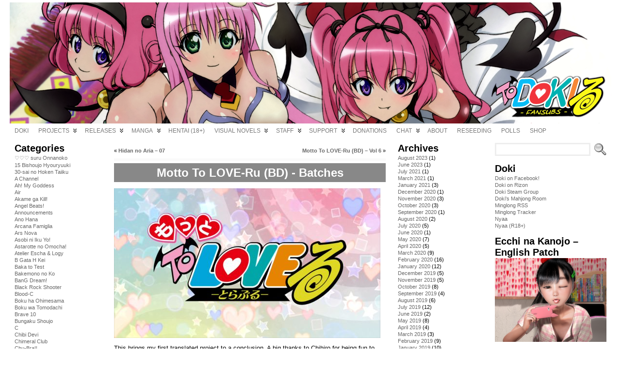

--- FILE ---
content_type: text/html; charset=UTF-8
request_url: https://doki.co/2011/06/01/motto-to-love-ru-bd-batches/
body_size: 25808
content:
<!DOCTYPE html PUBLIC "-//W3C//DTD XHTML 1.0 Transitional//EN" "http://www.w3.org/TR/xhtml1/DTD/xhtml1-transitional.dtd">
<html xmlns="http://www.w3.org/1999/xhtml" lang="en-US">
<head>
<meta http-equiv="Content-Type" content="text/html; charset=UTF-8" />
<title>Motto To LOVE-Ru (BD) &#8211; Batches &#171; Doki Fansubs</title>
<link rel="shortcut icon" href="https://doki.co/wordpress/wp-content/themes/atahualpa/images/favicon/fff-female.ico" />
<link rel="profile" href="http://gmpg.org/xfn/11" />
<link rel="pingback" href="https://doki.co/wordpress/xmlrpc.php" />
<link rel="stylesheet" href="https://doki.co/?bfa_ata_file=css" type="text/css" media="all" /><meta name='robots' content='max-image-preview:large' />
	<style>img:is([sizes="auto" i], [sizes^="auto," i]) { contain-intrinsic-size: 3000px 1500px }</style>
	<link rel="alternate" type="application/rss+xml" title="Doki Fansubs &raquo; Feed" href="https://doki.co/feed/" />
<link rel="alternate" type="application/rss+xml" title="Doki Fansubs &raquo; Comments Feed" href="https://doki.co/comments/feed/" />
<link rel="alternate" type="application/rss+xml" title="Doki Fansubs &raquo; Motto To LOVE-Ru (BD) &#8211; Batches Comments Feed" href="https://doki.co/2011/06/01/motto-to-love-ru-bd-batches/feed/" />
		<!-- This site uses the Google Analytics by ExactMetrics plugin v8.11.1 - Using Analytics tracking - https://www.exactmetrics.com/ -->
		<!-- Note: ExactMetrics is not currently configured on this site. The site owner needs to authenticate with Google Analytics in the ExactMetrics settings panel. -->
					<!-- No tracking code set -->
				<!-- / Google Analytics by ExactMetrics -->
		<script type="text/javascript">
/* <![CDATA[ */
window._wpemojiSettings = {"baseUrl":"https:\/\/s.w.org\/images\/core\/emoji\/16.0.1\/72x72\/","ext":".png","svgUrl":"https:\/\/s.w.org\/images\/core\/emoji\/16.0.1\/svg\/","svgExt":".svg","source":{"concatemoji":"https:\/\/doki.co\/wordpress\/wp-includes\/js\/wp-emoji-release.min.js?ver=6.8.3"}};
/*! This file is auto-generated */
!function(s,n){var o,i,e;function c(e){try{var t={supportTests:e,timestamp:(new Date).valueOf()};sessionStorage.setItem(o,JSON.stringify(t))}catch(e){}}function p(e,t,n){e.clearRect(0,0,e.canvas.width,e.canvas.height),e.fillText(t,0,0);var t=new Uint32Array(e.getImageData(0,0,e.canvas.width,e.canvas.height).data),a=(e.clearRect(0,0,e.canvas.width,e.canvas.height),e.fillText(n,0,0),new Uint32Array(e.getImageData(0,0,e.canvas.width,e.canvas.height).data));return t.every(function(e,t){return e===a[t]})}function u(e,t){e.clearRect(0,0,e.canvas.width,e.canvas.height),e.fillText(t,0,0);for(var n=e.getImageData(16,16,1,1),a=0;a<n.data.length;a++)if(0!==n.data[a])return!1;return!0}function f(e,t,n,a){switch(t){case"flag":return n(e,"\ud83c\udff3\ufe0f\u200d\u26a7\ufe0f","\ud83c\udff3\ufe0f\u200b\u26a7\ufe0f")?!1:!n(e,"\ud83c\udde8\ud83c\uddf6","\ud83c\udde8\u200b\ud83c\uddf6")&&!n(e,"\ud83c\udff4\udb40\udc67\udb40\udc62\udb40\udc65\udb40\udc6e\udb40\udc67\udb40\udc7f","\ud83c\udff4\u200b\udb40\udc67\u200b\udb40\udc62\u200b\udb40\udc65\u200b\udb40\udc6e\u200b\udb40\udc67\u200b\udb40\udc7f");case"emoji":return!a(e,"\ud83e\udedf")}return!1}function g(e,t,n,a){var r="undefined"!=typeof WorkerGlobalScope&&self instanceof WorkerGlobalScope?new OffscreenCanvas(300,150):s.createElement("canvas"),o=r.getContext("2d",{willReadFrequently:!0}),i=(o.textBaseline="top",o.font="600 32px Arial",{});return e.forEach(function(e){i[e]=t(o,e,n,a)}),i}function t(e){var t=s.createElement("script");t.src=e,t.defer=!0,s.head.appendChild(t)}"undefined"!=typeof Promise&&(o="wpEmojiSettingsSupports",i=["flag","emoji"],n.supports={everything:!0,everythingExceptFlag:!0},e=new Promise(function(e){s.addEventListener("DOMContentLoaded",e,{once:!0})}),new Promise(function(t){var n=function(){try{var e=JSON.parse(sessionStorage.getItem(o));if("object"==typeof e&&"number"==typeof e.timestamp&&(new Date).valueOf()<e.timestamp+604800&&"object"==typeof e.supportTests)return e.supportTests}catch(e){}return null}();if(!n){if("undefined"!=typeof Worker&&"undefined"!=typeof OffscreenCanvas&&"undefined"!=typeof URL&&URL.createObjectURL&&"undefined"!=typeof Blob)try{var e="postMessage("+g.toString()+"("+[JSON.stringify(i),f.toString(),p.toString(),u.toString()].join(",")+"));",a=new Blob([e],{type:"text/javascript"}),r=new Worker(URL.createObjectURL(a),{name:"wpTestEmojiSupports"});return void(r.onmessage=function(e){c(n=e.data),r.terminate(),t(n)})}catch(e){}c(n=g(i,f,p,u))}t(n)}).then(function(e){for(var t in e)n.supports[t]=e[t],n.supports.everything=n.supports.everything&&n.supports[t],"flag"!==t&&(n.supports.everythingExceptFlag=n.supports.everythingExceptFlag&&n.supports[t]);n.supports.everythingExceptFlag=n.supports.everythingExceptFlag&&!n.supports.flag,n.DOMReady=!1,n.readyCallback=function(){n.DOMReady=!0}}).then(function(){return e}).then(function(){var e;n.supports.everything||(n.readyCallback(),(e=n.source||{}).concatemoji?t(e.concatemoji):e.wpemoji&&e.twemoji&&(t(e.twemoji),t(e.wpemoji)))}))}((window,document),window._wpemojiSettings);
/* ]]> */
</script>
<style id='wp-emoji-styles-inline-css' type='text/css'>

	img.wp-smiley, img.emoji {
		display: inline !important;
		border: none !important;
		box-shadow: none !important;
		height: 1em !important;
		width: 1em !important;
		margin: 0 0.07em !important;
		vertical-align: -0.1em !important;
		background: none !important;
		padding: 0 !important;
	}
</style>
<link rel='stylesheet' id='wp-block-library-css' href='https://doki.co/wordpress/wp-includes/css/dist/block-library/style.min.css?ver=6.8.3' type='text/css' media='all' />
<style id='classic-theme-styles-inline-css' type='text/css'>
/*! This file is auto-generated */
.wp-block-button__link{color:#fff;background-color:#32373c;border-radius:9999px;box-shadow:none;text-decoration:none;padding:calc(.667em + 2px) calc(1.333em + 2px);font-size:1.125em}.wp-block-file__button{background:#32373c;color:#fff;text-decoration:none}
</style>
<style id='global-styles-inline-css' type='text/css'>
:root{--wp--preset--aspect-ratio--square: 1;--wp--preset--aspect-ratio--4-3: 4/3;--wp--preset--aspect-ratio--3-4: 3/4;--wp--preset--aspect-ratio--3-2: 3/2;--wp--preset--aspect-ratio--2-3: 2/3;--wp--preset--aspect-ratio--16-9: 16/9;--wp--preset--aspect-ratio--9-16: 9/16;--wp--preset--color--black: #000000;--wp--preset--color--cyan-bluish-gray: #abb8c3;--wp--preset--color--white: #ffffff;--wp--preset--color--pale-pink: #f78da7;--wp--preset--color--vivid-red: #cf2e2e;--wp--preset--color--luminous-vivid-orange: #ff6900;--wp--preset--color--luminous-vivid-amber: #fcb900;--wp--preset--color--light-green-cyan: #7bdcb5;--wp--preset--color--vivid-green-cyan: #00d084;--wp--preset--color--pale-cyan-blue: #8ed1fc;--wp--preset--color--vivid-cyan-blue: #0693e3;--wp--preset--color--vivid-purple: #9b51e0;--wp--preset--gradient--vivid-cyan-blue-to-vivid-purple: linear-gradient(135deg,rgba(6,147,227,1) 0%,rgb(155,81,224) 100%);--wp--preset--gradient--light-green-cyan-to-vivid-green-cyan: linear-gradient(135deg,rgb(122,220,180) 0%,rgb(0,208,130) 100%);--wp--preset--gradient--luminous-vivid-amber-to-luminous-vivid-orange: linear-gradient(135deg,rgba(252,185,0,1) 0%,rgba(255,105,0,1) 100%);--wp--preset--gradient--luminous-vivid-orange-to-vivid-red: linear-gradient(135deg,rgba(255,105,0,1) 0%,rgb(207,46,46) 100%);--wp--preset--gradient--very-light-gray-to-cyan-bluish-gray: linear-gradient(135deg,rgb(238,238,238) 0%,rgb(169,184,195) 100%);--wp--preset--gradient--cool-to-warm-spectrum: linear-gradient(135deg,rgb(74,234,220) 0%,rgb(151,120,209) 20%,rgb(207,42,186) 40%,rgb(238,44,130) 60%,rgb(251,105,98) 80%,rgb(254,248,76) 100%);--wp--preset--gradient--blush-light-purple: linear-gradient(135deg,rgb(255,206,236) 0%,rgb(152,150,240) 100%);--wp--preset--gradient--blush-bordeaux: linear-gradient(135deg,rgb(254,205,165) 0%,rgb(254,45,45) 50%,rgb(107,0,62) 100%);--wp--preset--gradient--luminous-dusk: linear-gradient(135deg,rgb(255,203,112) 0%,rgb(199,81,192) 50%,rgb(65,88,208) 100%);--wp--preset--gradient--pale-ocean: linear-gradient(135deg,rgb(255,245,203) 0%,rgb(182,227,212) 50%,rgb(51,167,181) 100%);--wp--preset--gradient--electric-grass: linear-gradient(135deg,rgb(202,248,128) 0%,rgb(113,206,126) 100%);--wp--preset--gradient--midnight: linear-gradient(135deg,rgb(2,3,129) 0%,rgb(40,116,252) 100%);--wp--preset--font-size--small: 13px;--wp--preset--font-size--medium: 20px;--wp--preset--font-size--large: 36px;--wp--preset--font-size--x-large: 42px;--wp--preset--spacing--20: 0.44rem;--wp--preset--spacing--30: 0.67rem;--wp--preset--spacing--40: 1rem;--wp--preset--spacing--50: 1.5rem;--wp--preset--spacing--60: 2.25rem;--wp--preset--spacing--70: 3.38rem;--wp--preset--spacing--80: 5.06rem;--wp--preset--shadow--natural: 6px 6px 9px rgba(0, 0, 0, 0.2);--wp--preset--shadow--deep: 12px 12px 50px rgba(0, 0, 0, 0.4);--wp--preset--shadow--sharp: 6px 6px 0px rgba(0, 0, 0, 0.2);--wp--preset--shadow--outlined: 6px 6px 0px -3px rgba(255, 255, 255, 1), 6px 6px rgba(0, 0, 0, 1);--wp--preset--shadow--crisp: 6px 6px 0px rgba(0, 0, 0, 1);}:where(.is-layout-flex){gap: 0.5em;}:where(.is-layout-grid){gap: 0.5em;}body .is-layout-flex{display: flex;}.is-layout-flex{flex-wrap: wrap;align-items: center;}.is-layout-flex > :is(*, div){margin: 0;}body .is-layout-grid{display: grid;}.is-layout-grid > :is(*, div){margin: 0;}:where(.wp-block-columns.is-layout-flex){gap: 2em;}:where(.wp-block-columns.is-layout-grid){gap: 2em;}:where(.wp-block-post-template.is-layout-flex){gap: 1.25em;}:where(.wp-block-post-template.is-layout-grid){gap: 1.25em;}.has-black-color{color: var(--wp--preset--color--black) !important;}.has-cyan-bluish-gray-color{color: var(--wp--preset--color--cyan-bluish-gray) !important;}.has-white-color{color: var(--wp--preset--color--white) !important;}.has-pale-pink-color{color: var(--wp--preset--color--pale-pink) !important;}.has-vivid-red-color{color: var(--wp--preset--color--vivid-red) !important;}.has-luminous-vivid-orange-color{color: var(--wp--preset--color--luminous-vivid-orange) !important;}.has-luminous-vivid-amber-color{color: var(--wp--preset--color--luminous-vivid-amber) !important;}.has-light-green-cyan-color{color: var(--wp--preset--color--light-green-cyan) !important;}.has-vivid-green-cyan-color{color: var(--wp--preset--color--vivid-green-cyan) !important;}.has-pale-cyan-blue-color{color: var(--wp--preset--color--pale-cyan-blue) !important;}.has-vivid-cyan-blue-color{color: var(--wp--preset--color--vivid-cyan-blue) !important;}.has-vivid-purple-color{color: var(--wp--preset--color--vivid-purple) !important;}.has-black-background-color{background-color: var(--wp--preset--color--black) !important;}.has-cyan-bluish-gray-background-color{background-color: var(--wp--preset--color--cyan-bluish-gray) !important;}.has-white-background-color{background-color: var(--wp--preset--color--white) !important;}.has-pale-pink-background-color{background-color: var(--wp--preset--color--pale-pink) !important;}.has-vivid-red-background-color{background-color: var(--wp--preset--color--vivid-red) !important;}.has-luminous-vivid-orange-background-color{background-color: var(--wp--preset--color--luminous-vivid-orange) !important;}.has-luminous-vivid-amber-background-color{background-color: var(--wp--preset--color--luminous-vivid-amber) !important;}.has-light-green-cyan-background-color{background-color: var(--wp--preset--color--light-green-cyan) !important;}.has-vivid-green-cyan-background-color{background-color: var(--wp--preset--color--vivid-green-cyan) !important;}.has-pale-cyan-blue-background-color{background-color: var(--wp--preset--color--pale-cyan-blue) !important;}.has-vivid-cyan-blue-background-color{background-color: var(--wp--preset--color--vivid-cyan-blue) !important;}.has-vivid-purple-background-color{background-color: var(--wp--preset--color--vivid-purple) !important;}.has-black-border-color{border-color: var(--wp--preset--color--black) !important;}.has-cyan-bluish-gray-border-color{border-color: var(--wp--preset--color--cyan-bluish-gray) !important;}.has-white-border-color{border-color: var(--wp--preset--color--white) !important;}.has-pale-pink-border-color{border-color: var(--wp--preset--color--pale-pink) !important;}.has-vivid-red-border-color{border-color: var(--wp--preset--color--vivid-red) !important;}.has-luminous-vivid-orange-border-color{border-color: var(--wp--preset--color--luminous-vivid-orange) !important;}.has-luminous-vivid-amber-border-color{border-color: var(--wp--preset--color--luminous-vivid-amber) !important;}.has-light-green-cyan-border-color{border-color: var(--wp--preset--color--light-green-cyan) !important;}.has-vivid-green-cyan-border-color{border-color: var(--wp--preset--color--vivid-green-cyan) !important;}.has-pale-cyan-blue-border-color{border-color: var(--wp--preset--color--pale-cyan-blue) !important;}.has-vivid-cyan-blue-border-color{border-color: var(--wp--preset--color--vivid-cyan-blue) !important;}.has-vivid-purple-border-color{border-color: var(--wp--preset--color--vivid-purple) !important;}.has-vivid-cyan-blue-to-vivid-purple-gradient-background{background: var(--wp--preset--gradient--vivid-cyan-blue-to-vivid-purple) !important;}.has-light-green-cyan-to-vivid-green-cyan-gradient-background{background: var(--wp--preset--gradient--light-green-cyan-to-vivid-green-cyan) !important;}.has-luminous-vivid-amber-to-luminous-vivid-orange-gradient-background{background: var(--wp--preset--gradient--luminous-vivid-amber-to-luminous-vivid-orange) !important;}.has-luminous-vivid-orange-to-vivid-red-gradient-background{background: var(--wp--preset--gradient--luminous-vivid-orange-to-vivid-red) !important;}.has-very-light-gray-to-cyan-bluish-gray-gradient-background{background: var(--wp--preset--gradient--very-light-gray-to-cyan-bluish-gray) !important;}.has-cool-to-warm-spectrum-gradient-background{background: var(--wp--preset--gradient--cool-to-warm-spectrum) !important;}.has-blush-light-purple-gradient-background{background: var(--wp--preset--gradient--blush-light-purple) !important;}.has-blush-bordeaux-gradient-background{background: var(--wp--preset--gradient--blush-bordeaux) !important;}.has-luminous-dusk-gradient-background{background: var(--wp--preset--gradient--luminous-dusk) !important;}.has-pale-ocean-gradient-background{background: var(--wp--preset--gradient--pale-ocean) !important;}.has-electric-grass-gradient-background{background: var(--wp--preset--gradient--electric-grass) !important;}.has-midnight-gradient-background{background: var(--wp--preset--gradient--midnight) !important;}.has-small-font-size{font-size: var(--wp--preset--font-size--small) !important;}.has-medium-font-size{font-size: var(--wp--preset--font-size--medium) !important;}.has-large-font-size{font-size: var(--wp--preset--font-size--large) !important;}.has-x-large-font-size{font-size: var(--wp--preset--font-size--x-large) !important;}
:where(.wp-block-post-template.is-layout-flex){gap: 1.25em;}:where(.wp-block-post-template.is-layout-grid){gap: 1.25em;}
:where(.wp-block-columns.is-layout-flex){gap: 2em;}:where(.wp-block-columns.is-layout-grid){gap: 2em;}
:root :where(.wp-block-pullquote){font-size: 1.5em;line-height: 1.6;}
</style>
<link rel='stylesheet' id='catch-infinite-scroll-css' href='https://doki.co/wordpress/wp-content/plugins/catch-infinite-scroll/public/css/catch-infinite-scroll-public.css?ver=2.0.8' type='text/css' media='all' />
<link rel='stylesheet' id='wp-polls-css' href='https://doki.co/wordpress/wp-content/plugins/wp-polls/polls-css.css?ver=2.77.3' type='text/css' media='all' />
<style id='wp-polls-inline-css' type='text/css'>
.wp-polls .pollbar {
	margin: 1px;
	font-size: 6px;
	line-height: 8px;
	height: 8px;
	background-image: url('https://doki.co/wordpress/wp-content/plugins/wp-polls/images/default/pollbg.gif');
	border: 1px solid #c8c8c8;
}

</style>
<script type="text/javascript" src="https://doki.co/wordpress/wp-includes/js/jquery/jquery.min.js?ver=3.7.1" id="jquery-core-js"></script>
<script type="text/javascript" src="https://doki.co/wordpress/wp-includes/js/jquery/jquery-migrate.min.js?ver=3.4.1" id="jquery-migrate-js"></script>
<script type="text/javascript" src="https://doki.co/wordpress/wp-content/themes/atahualpa/js/DD_roundies.js?ver=0.0.2a" id="ddroundies-js"></script>
<link rel="https://api.w.org/" href="https://doki.co/wp-json/" /><link rel="alternate" title="JSON" type="application/json" href="https://doki.co/wp-json/wp/v2/posts/8176" /><link rel="EditURI" type="application/rsd+xml" title="RSD" href="https://doki.co/wordpress/xmlrpc.php?rsd" />
<link rel="canonical" href="https://doki.co/2011/06/01/motto-to-love-ru-bd-batches/" />
<link rel='shortlink' href='http://wp.me/pK2vV-27S' />
<link rel="alternate" title="oEmbed (JSON)" type="application/json+oembed" href="https://doki.co/wp-json/oembed/1.0/embed?url=https%3A%2F%2Fdoki.co%2F2011%2F06%2F01%2Fmotto-to-love-ru-bd-batches%2F" />
<link rel="alternate" title="oEmbed (XML)" type="text/xml+oembed" href="https://doki.co/wp-json/oembed/1.0/embed?url=https%3A%2F%2Fdoki.co%2F2011%2F06%2F01%2Fmotto-to-love-ru-bd-batches%2F&#038;format=xml" />
	<script type="text/javascript" src="https://doki.co/?bfa_ata_file=js"></script>
	<style type="text/css">.recentcomments a{display:inline !important;padding:0 !important;margin:0 !important;}</style>
<!--[if IE 6]>
<script type="text/javascript">DD_roundies.addRule("a.posts-icon, a.comments-icon, a.email-icon, img.logo");</script>
<![endif]-->
<script type="text/javascript">

  var _gaq = _gaq || [];
  _gaq.push(['_setAccount', 'UA-9450837-2']);
  _gaq.push(['_trackPageview']);

  (function() {
    var ga = document.createElement('script'); ga.type = 'text/javascript'; ga.async = true;
    ga.src = ('https:' == document.location.protocol ? 'https://ssl' : 'http://www') + '.google-analytics.com/ga.js';
    var s = document.getElementsByTagName('script')[0]; s.parentNode.insertBefore(ga, s);
  })();


</script>
<script type="text/javascript" src="/lightbox/js/lightbox-2.6.min.js"></script>

<link href="/lightbox/css/lightbox.css" rel="stylesheet" />

<link rel="stylesheet" href="https://maxcdn.bootstrapcdn.com/font-awesome/4.5.0/css/font-awesome.min.css">
</head>
<body class="wp-singular post-template-default single single-post postid-8176 single-format-standard wp-theme-atahualpa category-to-love-ru" >

<div id="wrapper">
<div id="container">
<table id="layout" border="0" cellspacing="0" cellpadding="0">
<colgroup>
<col class="colone" /><col class="coltwo" />
<col class="colthree-inner" /><col class="colthree" /></colgroup> 


	<tr>

		<!-- Header -->
		<td id="header" colspan="4">

		<div id="imagecontainer-pre" class="header-image-container-pre">    <div id="imagecontainer" class="header-image-container" style="background: url('https://doki.co/wordpress/wp-content/themes/atahualpa/images/header/mtlr 1.png') top center no-repeat;"></div><div class="clickable"><a class="divclick" title="Doki Fansubs" href ="https://doki.co/">&nbsp;</a></div><div class="codeoverlay"></div></div> <div id="menu1"><ul id="rmenu2" class="clearfix rMenu-hor rMenu">
<li class="page_item"><a href="https://doki.co/" title="Doki Fansubs"><span>Doki</span></a></li>
<li class="rMenu-expand page_item page-item-711 page_item_has_children"><a href="https://doki.co/projects/"><span>Projects</span></a>
 <ul class="rMenu-ver">
	<li class="page_item page-item-21305"><a href="https://doki.co/projects/hentai/"><span>Hentai</span></a></li>
	<li class="page_item page-item-11653"><a href="https://doki.co/projects/pvs/"><span>PVs</span></a></li>
	<li class="page_item page-item-22605"><a href="https://doki.co/projects/manga/"><span>Manga</span></a></li>
</ul>
</li>
<li class="rMenu-expand page_item page-item-11050 page_item_has_children"><a href="https://doki.co/releases/"><span>Releases</span></a>
 <ul class="rMenu-ver">
	<li class="page_item page-item-4101"><a href="https://doki.co/releases/tracker/"><span>Tracker</span></a></li>
	<li class="page_item page-item-4060"><a href="https://doki.co/releases/xdcc/"><span>XDCC</span></a></li>
	<li class="page_item page-item-29953"><a href="https://doki.co/releases/subtitle-archive/"><span>Subtitle Archive</span></a></li>
</ul>
</li>
<li class="rMenu-expand page_item page-item-22386 page_item_has_children"><a href="https://doki.co/manga/"><span>Manga</span></a>
 <ul class="rMenu-ver">
	<li class="page_item page-item-22719"><a href="https://doki.co/manga/reader/"><span>Reader</span></a></li>
</ul>
</li>
<li class="page_item page-item-21612"><a href="https://doki.co/hentai/"><span>Hentai (18+)</span></a></li>
<li class="rMenu-expand page_item page-item-7444 page_item_has_children"><a href="https://doki.co/visual-novels/"><span>Visual Novels</span></a>
 <ul class="rMenu-ver">
	<li class="page_item page-item-32268"><a href="https://doki.co/visual-novels/nanatsuiro-drops/"><span>Nanatsuiro Drops</span></a></li>
	<li class="page_item page-item-31749"><a href="https://doki.co/visual-novels/ecchi-na-kanojo-natsu/"><span>Ecchi na Kanojo (Natsu)</span></a></li>
	<li class="page_item page-item-18633"><a href="https://doki.co/visual-novels/little-busters/"><span>Little Busters!</span></a></li>
	<li class="page_item page-item-16124"><a href="https://doki.co/visual-novels/clannad-tomoyo-after/"><span>Clannad: Tomoyo After ~It’s a wonderful life~</span></a></li>
	<li class="page_item page-item-16130"><a href="https://doki.co/visual-novels/clannad/"><span>Clannad</span></a></li>
</ul>
</li>
<li class="rMenu-expand page_item page-item-708 page_item_has_children"><a href="https://doki.co/staff/"><span>Staff</span></a>
 <ul class="rMenu-ver">
	<li class="page_item page-item-20098"><a href="https://doki.co/staff/kanade/"><span>Kanade</span></a></li>
</ul>
</li>
<li class="rMenu-expand page_item page-item-10879 page_item_has_children"><a href="https://doki.co/support/"><span>Support</span></a>
 <ul class="rMenu-ver">
	<li class="page_item page-item-8492"><a href="https://doki.co/support/doki-timing-guide/"><span>Doki Timing Guide</span></a></li>
	<li class="page_item page-item-3578"><a href="https://doki.co/support/the-fansubbing-process/"><span>The Fansubbing Process</span></a></li>
</ul>
</li>
<li class="page_item page-item-1975"><a href="https://doki.co/donations/"><span>Donations</span></a></li>
<li class="rMenu-expand page_item page-item-21162 page_item_has_children"><a href="https://doki.co/chat/"><span>Chat</span></a>
 <ul class="rMenu-ver">
	<li class="page_item page-item-5235"><a href="https://doki.co/chat/irc/"><span>IRC</span></a></li>
	<li class="page_item page-item-20174"><a href="https://doki.co/chat/cbox/"><span>Cbox</span></a></li>
</ul>
</li>
<li class="page_item page-item-705"><a href="https://doki.co/about-us/"><span>About</span></a></li>
<li class="page_item page-item-23001"><a href="https://doki.co/reseeding/"><span>Reseeding</span></a></li>
<li class="page_item page-item-20482"><a href="https://doki.co/pollsarchive/"><span>Polls</span></a></li>
<li class="page_item page-item-20700"><a href="https://doki.co/shop/"><span>Shop</span></a></li>
</ul></div>

		</td>
		<!-- / Header -->

	</tr>
	<!-- Main Body -->	
	<tr id="bodyrow">

				<!-- Left Sidebar -->
		<td id="left">

			<div id="categories-2" class="widget widget_categories"><div class="widget-title"><h3>Categories</h3></div>
			<ul>
					<li class="cat-item cat-item-349"><a href="https://doki.co/cat/%e2%99%a1%e2%99%a1%e2%99%a1-suru-onnanoko/">♡♡♡ suru Onnanoko</a>
</li>
	<li class="cat-item cat-item-3"><a href="https://doki.co/cat/15-bishoujo-hyouryuuki/">15 Bishoujo Hyouryuuki</a>
</li>
	<li class="cat-item cat-item-4"><a href="https://doki.co/cat/30-sai-no-hoken-taiiku/">30-sai no Hoken Taiiku</a>
</li>
	<li class="cat-item cat-item-5"><a href="https://doki.co/cat/a-channel/">A Channel</a>
</li>
	<li class="cat-item cat-item-6"><a href="https://doki.co/cat/ah-my-goddess/">Ah! My Goddess</a>
</li>
	<li class="cat-item cat-item-7"><a href="https://doki.co/cat/air/">Air</a>
</li>
	<li class="cat-item cat-item-266"><a href="https://doki.co/cat/akame-ga-kill/">Akame ga Kill!</a>
</li>
	<li class="cat-item cat-item-135"><a href="https://doki.co/cat/angel-beats/">Angel Beats!</a>
</li>
	<li class="cat-item cat-item-8"><a href="https://doki.co/cat/announcements/">Announcements</a>
</li>
	<li class="cat-item cat-item-9"><a href="https://doki.co/cat/ano-hana/">Ano Hana</a>
</li>
	<li class="cat-item cat-item-178"><a href="https://doki.co/cat/arcana-famiglia/">Arcana Famiglia</a>
</li>
	<li class="cat-item cat-item-241"><a href="https://doki.co/cat/ars-nova/">Ars Nova</a>
</li>
	<li class="cat-item cat-item-10"><a href="https://doki.co/cat/asobi-ni-iku-yo/">Asobi ni Iku Yo!</a>
</li>
	<li class="cat-item cat-item-119"><a href="https://doki.co/cat/astarotte-no-omocha/">Astarotte no Omocha!</a>
</li>
	<li class="cat-item cat-item-256"><a href="https://doki.co/cat/atelier-escha-logy/">Atelier Escha &amp; Logy</a>
</li>
	<li class="cat-item cat-item-11"><a href="https://doki.co/cat/b-gata-h-kei/">B Gata H Kei</a>
</li>
	<li class="cat-item cat-item-124"><a href="https://doki.co/cat/baka-to-test/">Baka to Test</a>
</li>
	<li class="cat-item cat-item-314"><a href="https://doki.co/cat/bakemono-no-ko/">Bakemono no Ko</a>
</li>
	<li class="cat-item cat-item-326"><a href="https://doki.co/cat/bang-dream/">BanG Dream!</a>
</li>
	<li class="cat-item cat-item-12"><a href="https://doki.co/cat/black-rock-shooter/">Black Rock Shooter</a>
</li>
	<li class="cat-item cat-item-117"><a href="https://doki.co/cat/blood-c/">Blood-C</a>
</li>
	<li class="cat-item cat-item-296"><a href="https://doki.co/cat/boku-ha-ohimesama/">Boku ha Ohimesama</a>
</li>
	<li class="cat-item cat-item-131"><a href="https://doki.co/cat/boku-wa-tomodachi/">Boku wa Tomodachi</a>
</li>
	<li class="cat-item cat-item-148"><a href="https://doki.co/cat/brave-10/">Brave 10</a>
</li>
	<li class="cat-item cat-item-13"><a href="https://doki.co/cat/bungaku-shoujo/">Bungaku Shoujo</a>
</li>
	<li class="cat-item cat-item-14"><a href="https://doki.co/cat/c/">C</a>
</li>
	<li class="cat-item cat-item-137"><a href="https://doki.co/cat/chibi-devi/">Chibi Devi</a>
</li>
	<li class="cat-item cat-item-234"><a href="https://doki.co/cat/chimeral-club/">Chimeral Club</a>
</li>
	<li class="cat-item cat-item-15"><a href="https://doki.co/cat/chu-bra/">Chu-Bra!!</a>
</li>
	<li class="cat-item cat-item-332"><a href="https://doki.co/cat/cinderella-girls-gekijou/">Cinderella Girls Gekijou</a>
</li>
	<li class="cat-item cat-item-16"><a href="https://doki.co/cat/clannad/">Clannad</a>
</li>
	<li class="cat-item cat-item-18"><a href="https://doki.co/cat/colorful/">Colorful</a>
</li>
	<li class="cat-item cat-item-19"><a href="https://doki.co/cat/da-capo/">Da Capo</a>
</li>
	<li class="cat-item cat-item-310"><a href="https://doki.co/cat/dagashi-kashi/">Dagashi Kashi</a>
</li>
	<li class="cat-item cat-item-211"><a href="https://doki.co/cat/date-a-live/">Date a Live</a>
</li>
	<li class="cat-item cat-item-20"><a href="https://doki.co/cat/denpa-onna/">Denpa Onna</a>
</li>
	<li class="cat-item cat-item-129"><a href="https://doki.co/cat/denpa-teki-na-kanojo/">Denpa teki na Kanojo</a>
</li>
	<li class="cat-item cat-item-176"><a href="https://doki.co/cat/dog-days/">Dog Days</a>
</li>
	<li class="cat-item cat-item-225"><a href="https://doki.co/cat/doki-meetups/">Doki Meetups</a>
</li>
	<li class="cat-item cat-item-200"><a href="https://doki.co/cat/dokidoki-precure/">DokiDoki! Precure</a>
</li>
	<li class="cat-item cat-item-240"><a href="https://doki.co/cat/doujin/">Doujin</a>
</li>
	<li class="cat-item cat-item-21"><a href="https://doki.co/cat/dragon-crisis/">Dragon Crisis!</a>
</li>
	<li class="cat-item cat-item-261"><a href="https://doki.co/cat/drama/">Drama</a>
</li>
	<li class="cat-item cat-item-333"><a href="https://doki.co/cat/ecchi-na-kanojo-natsu/">Ecchi na Kanojo (Natsu)</a>
</li>
	<li class="cat-item cat-item-278"><a href="https://doki.co/cat/elfen-lied/">Elfen Lied</a>
</li>
	<li class="cat-item cat-item-22"><a href="https://doki.co/cat/fatestay-night/">Fate/stay night</a>
</li>
	<li class="cat-item cat-item-233"><a href="https://doki.co/cat/freezing/">Freezing</a>
</li>
	<li class="cat-item cat-item-246"><a href="https://doki.co/cat/friend/">Friends</a>
</li>
	<li class="cat-item cat-item-170"><a href="https://doki.co/cat/from-up-on-poppy-hill/">From Up on Poppy Hill</a>
</li>
	<li class="cat-item cat-item-339"><a href="https://doki.co/cat/fumikiri-jikan/">Fumikiri Jikan</a>
</li>
	<li class="cat-item cat-item-347"><a href="https://doki.co/cat/girl-gaku/">Girl Gaku</a>
</li>
	<li class="cat-item cat-item-212"><a href="https://doki.co/cat/gj-bu/">GJ-bu</a>
</li>
	<li class="cat-item cat-item-328"><a href="https://doki.co/cat/goblin-is-very-strong/">Goblin Is Very Strong</a>
</li>
	<li class="cat-item cat-item-196"><a href="https://doki.co/cat/grave-of-the-fireflies/">Grave of the Fireflies</a>
</li>
	<li class="cat-item cat-item-251"><a href="https://doki.co/cat/great-teacher-onizuka/">Great Teacher Onizuka</a>
</li>
	<li class="cat-item cat-item-315"><a href="https://doki.co/cat/gugure-kokkuri-san/">Gugure! Kokkuri-san</a>
</li>
	<li class="cat-item cat-item-140"><a href="https://doki.co/cat/guilty-crown/">Guilty Crown</a>
</li>
	<li class="cat-item cat-item-23"><a href="https://doki.co/cat/gundam/">Gundam</a>
</li>
	<li class="cat-item cat-item-318"><a href="https://doki.co/cat/hai-to-gensou-no-grimgar/">Hai to Gensou no Grimgar</a>
</li>
	<li class="cat-item cat-item-24"><a href="https://doki.co/cat/hanasaku-iroha/">Hanasaku Iroha</a>
</li>
	<li class="cat-item cat-item-294"><a href="https://doki.co/cat/hazuki-kanon/">Hazuki Kanon</a>
</li>
	<li class="cat-item cat-item-25"><a href="https://doki.co/cat/hen-zemi/">Hen Zemi</a>
</li>
	<li class="cat-item cat-item-290"><a href="https://doki.co/cat/henjyo/">Henjyo</a>
</li>
	<li class="cat-item cat-item-238"><a href="https://doki.co/cat/henneko/">HenNeko</a>
</li>
	<li class="cat-item cat-item-26"><a href="https://doki.co/cat/hidan-no-aria/">Hidan no Aria</a>
</li>
	<li class="cat-item cat-item-27"><a href="https://doki.co/cat/higurashi/">Higurashi</a>
</li>
	<li class="cat-item cat-item-268"><a href="https://doki.co/cat/himegoto/">Himegoto</a>
</li>
	<li class="cat-item cat-item-289"><a href="https://doki.co/cat/hitoribocchi-no-oo-seikatsu/">Hitoribocchi no OO Seikatsu</a>
</li>
	<li class="cat-item cat-item-28"><a href="https://doki.co/cat/hoshizora-e-kakaru-hashi/">Hoshizora e Kakaru Hashi</a>
</li>
	<li class="cat-item cat-item-144"><a href="https://doki.co/cat/howls-moving-castle/">Howl&#039;s Moving Castle</a>
</li>
	<li class="cat-item cat-item-146"><a href="https://doki.co/cat/is-pure/">I&#039;&#039;s Pure</a>
</li>
	<li class="cat-item cat-item-145"><a href="https://doki.co/cat/iblard-jikan/">Iblard Jikan</a>
</li>
	<li class="cat-item cat-item-346"><a href="https://doki.co/cat/ichijouma-mankitsu-gurashi/">Ichijouma Mankitsu Gurashi</a>
</li>
	<li class="cat-item cat-item-330"><a href="https://doki.co/cat/idol-time-pripara/">Idol Time PriPara</a>
</li>
	<li class="cat-item cat-item-219"><a href="https://doki.co/cat/illya/">Illya</a>
</li>
	<li class="cat-item cat-item-155"><a href="https://doki.co/cat/inu-x-boku-ss/">Inu x Boku SS</a>
</li>
	<li class="cat-item cat-item-284"><a href="https://doki.co/cat/isuca/">ISUCA</a>
</li>
	<li class="cat-item cat-item-342"><a href="https://doki.co/cat/isyuzoku-joshi-ni-oo-suru-hanashi/">Isyuzoku Joshi ni OO Suru Hanashi</a>
</li>
	<li class="cat-item cat-item-173"><a href="https://doki.co/cat/jinrui-wa-suitai-shimashita/">Jinrui wa Suitai Shimashita</a>
</li>
	<li class="cat-item cat-item-293"><a href="https://doki.co/cat/joukamachi-no-dandelion/">Joukamachi no Dandelion</a>
</li>
	<li class="cat-item cat-item-193"><a href="https://doki.co/cat/k/">K</a>
</li>
	<li class="cat-item cat-item-325"><a href="https://doki.co/cat/kabe-ni-mary-com/">Kabe ni Mary.com</a>
</li>
	<li class="cat-item cat-item-237"><a href="https://doki.co/cat/kamisama-no-inai-nichiyoubi/">Kamisama no Inai Nichiyoubi</a>
</li>
	<li class="cat-item cat-item-29"><a href="https://doki.co/cat/kanon/">Kanon</a>
</li>
	<li class="cat-item cat-item-115"><a href="https://doki.co/cat/karigurashi-no-arrietty/">Karigurashi no Arrietty</a>
</li>
	<li class="cat-item cat-item-198"><a href="https://doki.co/cat/kikis-delivery-service/">Kiki&#039;s Delivery Service</a>
</li>
	<li class="cat-item cat-item-244"><a href="https://doki.co/cat/kikou-shoujo-wa-kizutsukanai/">Kikou Shoujo wa Kizutsukanai</a>
</li>
	<li class="cat-item cat-item-218"><a href="https://doki.co/cat/kimi-no-iru-machi/">Kimi no Iru Machi</a>
</li>
	<li class="cat-item cat-item-228"><a href="https://doki.co/cat/kiniro-mosaic/">Kiniro Mosaic</a>
</li>
	<li class="cat-item cat-item-309"><a href="https://doki.co/cat/kiseijuu-sei-no-kakuritsu/">Kiseijuu &#8211; Sei no Kakuritsu</a>
</li>
	<li class="cat-item cat-item-30"><a href="https://doki.co/cat/kiss-x-sis/">Kiss x Sis</a>
</li>
	<li class="cat-item cat-item-31"><a href="https://doki.co/cat/koe-de-oshigoto/">Koe de Oshigoto</a>
</li>
	<li class="cat-item cat-item-164"><a href="https://doki.co/cat/koi-to-senkyo-to-chocolate/">Koi to Senkyo to Chocolate</a>
</li>
	<li class="cat-item cat-item-226"><a href="https://doki.co/cat/koi-x-kagi/">Koi x Kagi</a>
</li>
	<li class="cat-item cat-item-177"><a href="https://doki.co/cat/kokoro-connect/">Kokoro Connect</a>
</li>
	<li class="cat-item cat-item-320"><a href="https://doki.co/cat/kono-bijutsubu-ni-wa-mondai-ga-aru/">Kono Bijutsubu ni wa Mondai ga Aru!</a>
</li>
	<li class="cat-item cat-item-321"><a href="https://doki.co/cat/kono-subarashii-sekai-ni-shukufuku-wo/">KonoSuba</a>
</li>
	<li class="cat-item cat-item-32"><a href="https://doki.co/cat/kore-wa-zombie-desu-ka/">Kore wa Zombie Desu ka</a>
</li>
	<li class="cat-item cat-item-216"><a href="https://doki.co/cat/kotonoha-no-niwa/">Kotonoha no Niwa</a>
</li>
	<li class="cat-item cat-item-317"><a href="https://doki.co/cat/koutetsujou-no-kabaneri/">Koutetsujou no Kabaneri</a>
</li>
	<li class="cat-item cat-item-33"><a href="https://doki.co/cat/kowarekake-no-orgel/">Kowarekake no Orgel</a>
</li>
	<li class="cat-item cat-item-322"><a href="https://doki.co/cat/kuusen-madoushi/">Kuusen Madoushi</a>
</li>
	<li class="cat-item cat-item-262"><a href="https://doki.co/cat/kyoukai-no-kanata/">Kyoukai no Kanata</a>
</li>
	<li class="cat-item cat-item-34"><a href="https://doki.co/cat/ladies-versus-butlers/">Ladies versus Butlers!</a>
</li>
	<li class="cat-item cat-item-36"><a href="https://doki.co/cat/lucky-star/">Lucky Star</a>
</li>
	<li class="cat-item cat-item-37"><a href="https://doki.co/cat/macross/">Macross</a>
</li>
	<li class="cat-item cat-item-38"><a href="https://doki.co/cat/madoka/">Madoka</a>
</li>
	<li class="cat-item cat-item-345"><a href="https://doki.co/cat/magia-record/">Magia Record</a>
</li>
	<li class="cat-item cat-item-41"><a href="https://doki.co/cat/nanoha/">Mahou Shoujo Lyrical Nanoha</a>
</li>
	<li class="cat-item cat-item-250"><a href="https://doki.co/cat/mahouka-koukou-no-rettousei/">Mahouka Koukou no Rettousei</a>
</li>
	<li class="cat-item cat-item-239"><a href="https://doki.co/cat/majyo-to-houki/">Majyo to Houki</a>
</li>
	<li class="cat-item cat-item-255"><a href="https://doki.co/cat/mangaka-san-to/">Mangaka-san to</a>
</li>
	<li class="cat-item cat-item-138"><a href="https://doki.co/cat/mashiro-iro-symphony/">Mashiro-Iro Symphony</a>
</li>
	<li class="cat-item cat-item-123"><a href="https://doki.co/cat/mayo-chiki/">Mayo Chiki!</a>
</li>
	<li class="cat-item cat-item-39"><a href="https://doki.co/cat/mayoi-neko-overrun/">Mayoi Neko Overrun!</a>
</li>
	<li class="cat-item cat-item-259"><a href="https://doki.co/cat/mikakunin-de-shinkoukei/">Mikakunin de Shinkoukei</a>
</li>
	<li class="cat-item cat-item-40"><a href="https://doki.co/cat/miscellaneous/">Miscellaneous</a>
</li>
	<li class="cat-item cat-item-205"><a href="https://doki.co/cat/my-imouto/">My Imouto</a>
</li>
	<li class="cat-item cat-item-175"><a href="https://doki.co/cat/nakaimo/">Naka Imo</a>
</li>
	<li class="cat-item cat-item-336"><a href="https://doki.co/cat/nanatsuiro-drops/">Nanatsuiro Drops</a>
</li>
	<li class="cat-item cat-item-214"><a href="https://doki.co/cat/naruto/">Naruto</a>
</li>
	<li class="cat-item cat-item-291"><a href="https://doki.co/cat/new-game/">New Game</a>
</li>
	<li class="cat-item cat-item-42"><a href="https://doki.co/cat/nichijou/">Nichijou</a>
</li>
	<li class="cat-item cat-item-121"><a href="https://doki.co/cat/no-6/">No. 6</a>
</li>
	<li class="cat-item cat-item-43"><a href="https://doki.co/cat/nogizaka-haruka/">Nogizaka Haruka</a>
</li>
	<li class="cat-item cat-item-248"><a href="https://doki.co/cat/non-non-biyori/">Non Non Biyori</a>
</li>
	<li class="cat-item cat-item-183"><a href="https://doki.co/cat/oda-nobuna-no-yabou/">Oda Nobuna no Yabou</a>
</li>
	<li class="cat-item cat-item-247"><a href="https://doki.co/cat/oni-chichi/">Oni Chichi</a>
</li>
	<li class="cat-item cat-item-192"><a href="https://doki.co/cat/onii-chan-dakedo-ai/">Onii-chan Dakedo Ai</a>
</li>
	<li class="cat-item cat-item-341"><a href="https://doki.co/cat/onii-chan-ha-oshimai/">Onii-chan ha Oshimai!</a>
</li>
	<li class="cat-item cat-item-44"><a href="https://doki.co/cat/onii-chan-no-koto/">Onii-chan no Koto</a>
</li>
	<li class="cat-item cat-item-45"><a href="https://doki.co/cat/ore-no-imouto/">Ore no Imouto</a>
</li>
	<li class="cat-item cat-item-276"><a href="https://doki.co/cat/ore-twintails-ni-narimasu/">Ore Twintails ni Narimasu</a>
</li>
	<li class="cat-item cat-item-204"><a href="https://doki.co/cat/oreshura/">OreShura</a>
</li>
	<li class="cat-item cat-item-157"><a href="https://doki.co/cat/otona-joshi/">Otona Joshi</a>
</li>
	<li class="cat-item cat-item-229"><a href="https://doki.co/cat/outbreak-company/">Outbreak Company</a>
</li>
	<li class="cat-item cat-item-313"><a href="https://doki.co/cat/overlord/">Overlord</a>
</li>
	<li class="cat-item cat-item-151"><a href="https://doki.co/cat/papakiki/">Papa no Iukoto wo Kikinasai!</a>
</li>
	<li class="cat-item cat-item-134"><a href="https://doki.co/cat/persona-4-the-animation/">Persona 4 The Animation</a>
</li>
	<li class="cat-item cat-item-337"><a href="https://doki.co/cat/persona-5/">Persona 5</a>
</li>
	<li class="cat-item cat-item-209"><a href="https://doki.co/cat/photo-kano/">Photo Kano</a>
</li>
	<li class="cat-item cat-item-308"><a href="https://doki.co/cat/plastic-memories/">Plastic Memories</a>
</li>
	<li class="cat-item cat-item-231"><a href="https://doki.co/cat/pokemon-the-origin/">Pokemon The Origin</a>
</li>
	<li class="cat-item cat-item-270"><a href="https://doki.co/cat/precure/">Precure</a>
</li>
	<li class="cat-item cat-item-46"><a href="https://doki.co/cat/princess-lover/">Princess Lover!</a>
</li>
	<li class="cat-item cat-item-287"><a href="https://doki.co/cat/pripara/">PriPara</a>
</li>
	<li class="cat-item cat-item-257"><a href="https://doki.co/cat/puchimas/">Puchimas</a>
</li>
	<li class="cat-item cat-item-130"><a href="https://doki.co/cat/pvs/">PVs</a>
</li>
	<li class="cat-item cat-item-303"><a href="https://doki.co/cat/rakudai-kishi-no-cavalry/">Rakudai Kishi no Cavalry</a>
</li>
	<li class="cat-item cat-item-222"><a href="https://doki.co/cat/ranma/">Ranma</a>
</li>
	<li class="cat-item cat-item-323"><a href="https://doki.co/cat/re-zero-kara-hajimeru-isekai-seikatsu/">Re Zero kara Hajimeru Isekai Seikatsu</a>
</li>
	<li class="cat-item cat-item-285"><a href="https://doki.co/cat/re-kan/">Re-Kan!</a>
</li>
	<li class="cat-item cat-item-48"><a href="https://doki.co/cat/recruitment/">Recruitment</a>
</li>
	<li class="cat-item cat-item-118"><a href="https://doki.co/cat/ro-kyu-bu/">Ro-Kyu-Bu!</a>
</li>
	<li class="cat-item cat-item-279"><a href="https://doki.co/cat/saenai-heroine-no-sodatekata/">Saenai Heroine no Sodatekata</a>
</li>
	<li class="cat-item cat-item-269"><a href="https://doki.co/cat/sailor-moon-crystal/">Sailor Moon Crystal</a>
</li>
	<li class="cat-item cat-item-258"><a href="https://doki.co/cat/sailor-zombie/">Sailor Zombie</a>
</li>
	<li class="cat-item cat-item-49"><a href="https://doki.co/cat/saki/">Saki</a>
</li>
	<li class="cat-item cat-item-243"><a href="https://doki.co/cat/sakura-trick/">Sakura Trick</a>
</li>
	<li class="cat-item cat-item-159"><a href="https://doki.co/cat/sankarea/">Sankarea</a>
</li>
	<li class="cat-item cat-item-50"><a href="https://doki.co/cat/sasameki-koto/">Sasameki Koto</a>
</li>
	<li class="cat-item cat-item-51"><a href="https://doki.co/cat/seikon-no-qwaser/">Seikon no Qwaser</a>
</li>
	<li class="cat-item cat-item-52"><a href="https://doki.co/cat/seitokai-yakuindomo/">Seitokai Yakuindomo</a>
</li>
	<li class="cat-item cat-item-142"><a href="https://doki.co/cat/senjou-no-valkyria/">Senjou no Valkyria</a>
</li>
	<li class="cat-item cat-item-53"><a href="https://doki.co/cat/senkou-no-night-raid/">Senkou no Night Raid</a>
</li>
	<li class="cat-item cat-item-54"><a href="https://doki.co/cat/seto-no-hanayome/">Seto no Hanayome</a>
</li>
	<li class="cat-item cat-item-55"><a href="https://doki.co/cat/shakugan-no-shana/">Shakugan no Shana</a>
</li>
	<li class="cat-item cat-item-283"><a href="https://doki.co/cat/shinmai-maou-no-testament/">Shinmai Maou no Testament</a>
</li>
	<li class="cat-item cat-item-56"><a href="https://doki.co/cat/shinryaku-ika-musume/">Shinryaku! Ika Musume</a>
</li>
	<li class="cat-item cat-item-57"><a href="https://doki.co/cat/shop/">Shop</a>
</li>
	<li class="cat-item cat-item-312"><a href="https://doki.co/cat/shouwa-genroku-rakugo-shinjuu/">Shouwa Genroku Rakugo Shinjuu</a>
</li>
	<li class="cat-item cat-item-58"><a href="https://doki.co/cat/shuffle/">Shuffle!</a>
</li>
	<li class="cat-item cat-item-59"><a href="https://doki.co/cat/shukufuku-no-campanella/">Shukufuku no Campanella</a>
</li>
	<li class="cat-item cat-item-254"><a href="https://doki.co/cat/soredemo-sekai-wa-utsukushii/">Soredemo Sekai wa Utsukushii</a>
</li>
	<li class="cat-item cat-item-185"><a href="https://doki.co/cat/soundtrack/">Soundtrack</a>
</li>
	<li class="cat-item cat-item-147"><a href="https://doki.co/cat/strike-witches/">Strike Witches</a>
</li>
	<li class="cat-item cat-item-288"><a href="https://doki.co/cat/sui-youbi/">Sui Youbi</a>
</li>
	<li class="cat-item cat-item-60"><a href="https://doki.co/cat/suzumiya-haruhi/">Suzumiya Haruhi</a>
</li>
	<li class="cat-item cat-item-307"><a href="https://doki.co/cat/swap-swap/">Swap-Swap</a>
</li>
	<li class="cat-item cat-item-197"><a href="https://doki.co/cat/sword-art-online/">Sword Art Online</a>
</li>
	<li class="cat-item cat-item-172"><a href="https://doki.co/cat/tari-tari/">Tari Tari</a>
</li>
	<li class="cat-item cat-item-263"><a href="https://doki.co/cat/tenchi-muyo-ryo-ohki/">Tenchi Muyo! Ryo-Ohki</a>
</li>
	<li class="cat-item cat-item-122"><a href="https://doki.co/cat/idolmster/">The iDOLM@STER</a>
</li>
	<li class="cat-item cat-item-61"><a href="https://doki.co/cat/time-paladin-sakura/">Time Paladin Sakura</a>
</li>
	<li class="cat-item cat-item-62"><a href="https://doki.co/cat/to-love-ru/">To LOVE-Ru</a>
</li>
	<li class="cat-item cat-item-207"><a href="https://doki.co/cat/toaru-kagaku-no-railgun/">Toaru Kagaku no Railgun</a>
</li>
	<li class="cat-item cat-item-63"><a href="https://doki.co/cat/tokimeki/">Tokimeki</a>
</li>
	<li class="cat-item cat-item-161"><a href="https://doki.co/cat/tomoyo-after/">Tomoyo After</a>
</li>
	<li class="cat-item cat-item-181"><a href="https://doki.co/cat/tonari-no-totoro/">Tonari no Totoro</a>
</li>
	<li class="cat-item cat-item-152"><a href="https://doki.co/cat/toradora/">Toradora!</a>
</li>
	<li class="cat-item cat-item-242"><a href="https://doki.co/cat/touhou/">Touhou</a>
</li>
	<li class="cat-item cat-item-150"><a href="https://doki.co/cat/towa-no-quon/">Towa no Quon</a>
</li>
	<li class="cat-item cat-item-277"><a href="https://doki.co/cat/trinity-seven/">Trinity Seven</a>
</li>
	<li class="cat-item cat-item-162"><a href="https://doki.co/cat/true-tears/">True Tears</a>
</li>
	<li class="cat-item cat-item-305"><a href="https://doki.co/cat/tsukushi-mates/">Tsukushi Mates</a>
</li>
	<li class="cat-item cat-item-139"><a href="https://doki.co/cat/un-go/">UN-GO</a>
</li>
	<li class="cat-item cat-item-113"><a href="https://doki.co/cat/usagi-drop/">Usagi Drop</a>
</li>
	<li class="cat-item cat-item-102"><a href="https://doki.co/cat/visual-novel/">Visual Novel</a>
</li>
	<li class="cat-item cat-item-272"><a href="https://doki.co/cat/wake-up-girls/">Wake Up, Girls!</a>
</li>
	<li class="cat-item cat-item-245"><a href="https://doki.co/cat/wizard-barristers/">Wizard Barristers</a>
</li>
	<li class="cat-item cat-item-206"><a href="https://doki.co/cat/yahari/">Yahari</a>
</li>
	<li class="cat-item cat-item-215"><a href="https://doki.co/cat/yama-no-susume/">Yama no Susume</a>
</li>
	<li class="cat-item cat-item-64"><a href="https://doki.co/cat/yosuga-no-sora/">Yosuga no Sora</a>
</li>
	<li class="cat-item cat-item-133"><a href="https://doki.co/cat/yuru-yuri/">Yuru Yuri</a>
</li>
	<li class="cat-item cat-item-125"><a href="https://doki.co/cat/zero-no-tsukaima/">Zero no Tsukaima</a>
</li>
	<li class="cat-item cat-item-160"><a href="https://doki.co/cat/zetman/">Zetman</a>
</li>
			</ul>

			</div>
		</td>
		<!-- / Left Sidebar -->
		
				

		<!-- Main Column -->
		<td id="middle">

    
		
		
				<div class="clearfix navigation-top">
		<div class="older">&laquo; <a href="https://doki.co/2011/06/01/hidan-no-aria-07/" rel="next">Hidan no Aria &#8211; 07</a> &nbsp;</div><div class="newer">&nbsp; <a href="https://doki.co/2011/05/31/motto-to-love-ru-bd-vol-6/" rel="prev">Motto To LOVE-Ru (BD) &#8211; Vol 6</a> &raquo;</div></div>				<div class="post-8176 post type-post status-publish format-standard hentry category-to-love-ru tag-autumn-2010 tag-batch tag-blu-ray tag-chihiro tag-uncensored odd" id="post-8176">
						<div class="post-headline">		<h2>Motto To LOVE-Ru (BD) - Batches</h2>
		</div>				<div class="post-bodycopy clearfix"><p><a href="https://images.hologfx.com/Doki/To LOVE-Ru/Motto To LOVE-Ru.png" target="_blank"><img decoding="async" title="Motto To LOVE-Ru" src="https://images.hologfx.com/Doki/To LOVE-Ru/Motto To LOVE-Ru.jpg" alt="Motto To LOVE-Ru" /></a></p>
<p>This brings my first translated project to a conclusion. A big thanks to Chihiro for being fun to work with.</p>
<p><strong>1080p (h264)</strong>: Motto To LOVE-Ru (2010) [Doki-Chihiro][1920&#215;1080 h264 BD FLAC]</p>
<p><a href="http://anidex.info/?q=Doki+Motto+To+LOVE+Ru+1080">Torrent</a> | <a href="https://doki.co/releases/xdcc/?search=[Doki-Chihiro] love-ru 1080" target="_blank">XDCC</a> | <a href="http://subs.anime-index.org/Motto%20To%20LOVE-Ru/" target="_blank">Scripts</a></p>
<p><strong>720p (h264)</strong>: Motto To LOVE-Ru (2010) [Doki-Chihiro][1280&#215;720 h264 BD AAC]</p>
<p><a href="http://anidex.info/?q=Doki+Motto+To+LOVE+Ru+720">Torrent</a> | <a href="https://doki.co/releases/xdcc/?search=[Doki-Chihiro] love-ru BD 720" target="_blank">XDCC</a> | <a href="http://subs.anime-index.org/Motto%20To%20LOVE-Ru/" target="_blank">Scripts</a></p>
<p><strong>480p (h264)</strong>: Motto To LOVE-Ru (2010) [Doki-Chihiro][848&#215;480 h264 BD AAC]</p>
<p><a href="http://anidex.info/?q=Doki+Motto+To+LOVE+Ru+480">Torrent</a> | <a href="https://doki.co/releases/xdcc/?search=[Doki-Chihiro] love-ru BD 480" target="_blank">XDCC</a> | <a href="http://subs.anime-index.org/Motto%20To%20LOVE-Ru/" target="_blank">Scripts</a></p>
</div>						<div class="post-footer"><img src="https://doki.co/wordpress/wp-content/themes/atahualpa/images/icons/date.gif" alt="" /> Wednesday 1st June 2011 &nbsp; <img src="https://doki.co/wordpress/wp-content/themes/atahualpa/images/icons/time.gif" alt="" /> 6:18 AM &nbsp; <img src="https://doki.co/wordpress/wp-content/themes/atahualpa/images/icons/user.gif" alt="" /> <a href="https://doki.co/author/holo/" title="Posts by Holo" rel="author">Holo</a><br />
<img src="https://doki.co/wordpress/wp-content/themes/atahualpa/images/icons/folder.gif" alt="" /> <a class="to-love-ru" href="https://doki.co/cat/to-love-ru/" title="To LOVE-Ru">To LOVE-Ru</a> &nbsp; <img src="https://doki.co/wordpress/wp-content/themes/atahualpa/images/icons/tag.gif" alt="" /> <a href="https://doki.co/tag/autumn-2010/" rel="tag">Autumn 2010</a>, <a href="https://doki.co/tag/batch/" rel="tag">Batch</a>, <a href="https://doki.co/tag/blu-ray/" rel="tag">Blu-Ray</a>, <a href="https://doki.co/tag/chihiro/" rel="tag">Chihiro</a>, <a href="https://doki.co/tag/uncensored/" rel="tag">Uncensored</a>  </div>		</div><!-- / Post -->	
						
	
			

	<a name="comments"></a><!-- named anchor for skip links -->
	<h3 id="comments">75 comments to Motto To LOVE-Ru (BD) &#8211; Batches</h3>

	<div class="clearfix navigation-comments-above"><a class="prev page-numbers" href="https://doki.co/2011/06/01/motto-to-love-ru-bd-batches/comment-page-1/#comments">&laquo; Older Comments</a>
<a class="page-numbers" href="https://doki.co/2011/06/01/motto-to-love-ru-bd-batches/comment-page-1/#comments">1</a>
<span aria-current="page" class="page-numbers current">2</span></div>
	<!-- Comment List -->
	<ul class="commentlist">
		
			<li class="comment byuser comment-author-ixlone even thread-even depth-1 clearfix" id="comment-15104">
		<div id="div-comment-15104" class="clearfix comment-container">
		<div class="comment-author vcard">
		<img alt='' src='https://secure.gravatar.com/avatar/f5eba98f47a50f3f8d5badf9ecab48f4e0e6637d56e42f5bfb52f0f16f1a670a?s=65&#038;d=identicon&#038;r=pg' srcset='https://secure.gravatar.com/avatar/f5eba98f47a50f3f8d5badf9ecab48f4e0e6637d56e42f5bfb52f0f16f1a670a?s=130&#038;d=identicon&#038;r=pg 2x' class='avatar avatar-65 photo' height='65' width='65' loading='lazy' decoding='async'/>		<span class="authorname">Ixlone</span>
		</div>
				<div class="comment-meta commentmetadata">
		<a href="https://doki.co/2011/06/01/motto-to-love-ru-bd-batches/comment-page-2/#comment-15104">
		June 8, 2011 at 2:12 PM</a>
        <span class="comment-reply-link"><a rel="nofollow" class="comment-reply-link" href="https://doki.co/2011/06/01/motto-to-love-ru-bd-batches/comment-page-2/?replytocom=15104#respond" data-commentid="15104" data-postid="8176" data-belowelement="comment-15104" data-respondelement="respond" data-replyto="Reply to Ixlone" aria-label="Reply to Ixlone"> &middot; Reply</a></span>		 
		</div>
		<p>Yes.</p>
		</div>
</li><!-- #comment-## -->
		<li class="comment odd alt thread-odd thread-alt depth-1 clearfix" id="comment-15105">
		<div id="div-comment-15105" class="clearfix comment-container">
		<div class="comment-author vcard">
		<img alt='' src='https://secure.gravatar.com/avatar/879625c3a8b4a71e24cf6ef3b1d38cbe181623e1b2c2e58918d186bd1d234144?s=65&#038;d=identicon&#038;r=pg' srcset='https://secure.gravatar.com/avatar/879625c3a8b4a71e24cf6ef3b1d38cbe181623e1b2c2e58918d186bd1d234144?s=130&#038;d=identicon&#038;r=pg 2x' class='avatar avatar-65 photo' height='65' width='65' loading='lazy' decoding='async'/>		<span class="authorname">theunknown</span>
		</div>
				<div class="comment-meta commentmetadata">
		<a href="https://doki.co/2011/06/01/motto-to-love-ru-bd-batches/comment-page-2/#comment-15105">
		June 8, 2011 at 2:34 PM</a>
        <span class="comment-reply-link"><a rel="nofollow" class="comment-reply-link" href="https://doki.co/2011/06/01/motto-to-love-ru-bd-batches/comment-page-2/?replytocom=15105#respond" data-commentid="15105" data-postid="8176" data-belowelement="comment-15105" data-respondelement="respond" data-replyto="Reply to theunknown" aria-label="Reply to theunknown"> &middot; Reply</a></span>		 
		</div>
		<p>ok tyvm Ixlone, Really Appreciate it 😀</p>
		</div>
</li><!-- #comment-## -->
		<li class="comment even thread-even depth-1 clearfix" id="comment-26064">
		<div id="div-comment-26064" class="clearfix comment-container">
		<div class="comment-author vcard">
		<img alt='' src='https://secure.gravatar.com/avatar/251d766ab03ef3f0f23d2ba06d8cf078cbe7f31f575b923104d7e37f4d4251b3?s=65&#038;d=identicon&#038;r=pg' srcset='https://secure.gravatar.com/avatar/251d766ab03ef3f0f23d2ba06d8cf078cbe7f31f575b923104d7e37f4d4251b3?s=130&#038;d=identicon&#038;r=pg 2x' class='avatar avatar-65 photo' height='65' width='65' loading='lazy' decoding='async'/>		<span class="authorname">ChucklesNuts</span>
		</div>
				<div class="comment-meta commentmetadata">
		<a href="https://doki.co/2011/06/01/motto-to-love-ru-bd-batches/comment-page-2/#comment-26064">
		October 21, 2011 at 3:44 AM</a>
        <span class="comment-reply-link"><a rel="nofollow" class="comment-reply-link" href="https://doki.co/2011/06/01/motto-to-love-ru-bd-batches/comment-page-2/?replytocom=26064#respond" data-commentid="26064" data-postid="8176" data-belowelement="comment-26064" data-respondelement="respond" data-replyto="Reply to ChucklesNuts" aria-label="Reply to ChucklesNuts"> &middot; Reply</a></span>		 
		</div>
		<p>The torrent links are broken. Please fix the Motto To Love-Ru 1080p batch or seed the individual releases.</p>
		</div>
<ul class="children">
		<li class="comment byuser comment-author-ixlone odd alt depth-2 clearfix" id="comment-26065">
		<div id="div-comment-26065" class="clearfix comment-container">
		<div class="comment-author vcard">
		<img alt='' src='https://secure.gravatar.com/avatar/f5eba98f47a50f3f8d5badf9ecab48f4e0e6637d56e42f5bfb52f0f16f1a670a?s=65&#038;d=identicon&#038;r=pg' srcset='https://secure.gravatar.com/avatar/f5eba98f47a50f3f8d5badf9ecab48f4e0e6637d56e42f5bfb52f0f16f1a670a?s=130&#038;d=identicon&#038;r=pg 2x' class='avatar avatar-65 photo' height='65' width='65' loading='lazy' decoding='async'/>		<span class="authorname">Ixlone</span>
		</div>
				<div class="comment-meta commentmetadata">
		<a href="https://doki.co/2011/06/01/motto-to-love-ru-bd-batches/comment-page-2/#comment-26065">
		October 21, 2011 at 4:20 AM</a>
        <span class="comment-reply-link"><a rel="nofollow" class="comment-reply-link" href="https://doki.co/2011/06/01/motto-to-love-ru-bd-batches/comment-page-2/?replytocom=26065#respond" data-commentid="26065" data-postid="8176" data-belowelement="comment-26065" data-respondelement="respond" data-replyto="Reply to Ixlone" aria-label="Reply to Ixlone"> &middot; Reply</a></span>		 
		</div>
		<p>Use XDCC.</p>
		</div>
<ul class="children">
		<li class="comment even depth-3 clearfix" id="comment-26171">
		<div id="div-comment-26171" class="clearfix comment-container">
		<div class="comment-author vcard">
		<img alt='' src='https://secure.gravatar.com/avatar/251d766ab03ef3f0f23d2ba06d8cf078cbe7f31f575b923104d7e37f4d4251b3?s=65&#038;d=identicon&#038;r=pg' srcset='https://secure.gravatar.com/avatar/251d766ab03ef3f0f23d2ba06d8cf078cbe7f31f575b923104d7e37f4d4251b3?s=130&#038;d=identicon&#038;r=pg 2x' class='avatar avatar-65 photo' height='65' width='65' loading='lazy' decoding='async'/>		<span class="authorname">ChucklesNuts</span>
		</div>
				<div class="comment-meta commentmetadata">
		<a href="https://doki.co/2011/06/01/motto-to-love-ru-bd-batches/comment-page-2/#comment-26171">
		October 23, 2011 at 1:55 AM</a>
        <span class="comment-reply-link"><a rel="nofollow" class="comment-reply-link" href="https://doki.co/2011/06/01/motto-to-love-ru-bd-batches/comment-page-2/?replytocom=26171#respond" data-commentid="26171" data-postid="8176" data-belowelement="comment-26171" data-respondelement="respond" data-replyto="Reply to ChucklesNuts" aria-label="Reply to ChucklesNuts"> &middot; Reply</a></span>		 
		</div>
		<p>I am already downloading another series from Doki using the DDL links. IDK why the links don&#8217;t work on some but do on others. If you click on them a few pages of gibberish pops up. While others wok just fine.</p>
<p>Anyway what is XDCC?</p>
		</div>
<ul class="children">
		<li class="comment byuser comment-author-ixlone odd alt depth-4 clearfix" id="comment-26174">
		<div id="div-comment-26174" class="clearfix comment-container">
		<div class="comment-author vcard">
		<img alt='' src='https://secure.gravatar.com/avatar/f5eba98f47a50f3f8d5badf9ecab48f4e0e6637d56e42f5bfb52f0f16f1a670a?s=65&#038;d=identicon&#038;r=pg' srcset='https://secure.gravatar.com/avatar/f5eba98f47a50f3f8d5badf9ecab48f4e0e6637d56e42f5bfb52f0f16f1a670a?s=130&#038;d=identicon&#038;r=pg 2x' class='avatar avatar-65 photo' height='65' width='65' loading='lazy' decoding='async'/>		<span class="authorname">Ixlone</span>
		</div>
				<div class="comment-meta commentmetadata">
		<a href="https://doki.co/2011/06/01/motto-to-love-ru-bd-batches/comment-page-2/#comment-26174">
		October 23, 2011 at 3:09 AM</a>
        <span class="comment-reply-link"><a rel="nofollow" class="comment-reply-link" href="https://doki.co/2011/06/01/motto-to-love-ru-bd-batches/comment-page-2/?replytocom=26174#respond" data-commentid="26174" data-postid="8176" data-belowelement="comment-26174" data-respondelement="respond" data-replyto="Reply to Ixlone" aria-label="Reply to Ixlone"> &middot; Reply</a></span>		 
		</div>
		<p><a href="http://forums.hologfx.com/index.php?topic=340.0" rel="nofollow ugc">http://forums.hologfx.com/index.php?topic=340.0</a> for XDCC.</p>
<p>Also try right click > save as for torrents if you&#8217;re having issues. IE is lame, use FF.</p>
		</div>
<ul class="children">
		<li class="comment even depth-5 clearfix" id="comment-26239">
		<div id="div-comment-26239" class="clearfix comment-container">
		<div class="comment-author vcard">
		<img alt='' src='https://secure.gravatar.com/avatar/251d766ab03ef3f0f23d2ba06d8cf078cbe7f31f575b923104d7e37f4d4251b3?s=65&#038;d=identicon&#038;r=pg' srcset='https://secure.gravatar.com/avatar/251d766ab03ef3f0f23d2ba06d8cf078cbe7f31f575b923104d7e37f4d4251b3?s=130&#038;d=identicon&#038;r=pg 2x' class='avatar avatar-65 photo' height='65' width='65' loading='lazy' decoding='async'/>		<span class="authorname">ChucklesNuts</span>
		</div>
				<div class="comment-meta commentmetadata">
		<a href="https://doki.co/2011/06/01/motto-to-love-ru-bd-batches/comment-page-2/#comment-26239">
		October 25, 2011 at 5:44 AM</a>
        		 
		</div>
		<p>Chrome Here. I will figure it out. And IE has had a bad history.</p>
		</div>
</li><!-- #comment-## -->
		<li class="comment byuser comment-author-ixlone odd alt depth-5 clearfix" id="comment-26242">
		<div id="div-comment-26242" class="clearfix comment-container">
		<div class="comment-author vcard">
		<img alt='' src='https://secure.gravatar.com/avatar/f5eba98f47a50f3f8d5badf9ecab48f4e0e6637d56e42f5bfb52f0f16f1a670a?s=65&#038;d=identicon&#038;r=pg' srcset='https://secure.gravatar.com/avatar/f5eba98f47a50f3f8d5badf9ecab48f4e0e6637d56e42f5bfb52f0f16f1a670a?s=130&#038;d=identicon&#038;r=pg 2x' class='avatar avatar-65 photo' height='65' width='65' loading='lazy' decoding='async'/>		<span class="authorname">Ixlone</span>
		</div>
				<div class="comment-meta commentmetadata">
		<a href="https://doki.co/2011/06/01/motto-to-love-ru-bd-batches/comment-page-2/#comment-26242">
		October 25, 2011 at 6:00 AM</a>
        		 
		</div>
		<p>Chrome has the same issue as IE, I&#8217;ve mentioned this in serveral posts 😡</p>
		</div>
</li><!-- #comment-## -->
</ul><!-- .children -->
</li><!-- #comment-## -->
</ul><!-- .children -->
</li><!-- #comment-## -->
</ul><!-- .children -->
</li><!-- #comment-## -->
</ul><!-- .children -->
</li><!-- #comment-## -->
		<li class="comment even thread-odd thread-alt depth-1 clearfix" id="comment-30121">
		<div id="div-comment-30121" class="clearfix comment-container">
		<div class="comment-author vcard">
		<img alt='' src='https://secure.gravatar.com/avatar/efe9eac14c59c44516db31451e6a64358f5223367073932f85c94c3075a08800?s=65&#038;d=identicon&#038;r=pg' srcset='https://secure.gravatar.com/avatar/efe9eac14c59c44516db31451e6a64358f5223367073932f85c94c3075a08800?s=130&#038;d=identicon&#038;r=pg 2x' class='avatar avatar-65 photo' height='65' width='65' loading='lazy' decoding='async'/>		<span class="authorname">sandoe41</span>
		</div>
				<div class="comment-meta commentmetadata">
		<a href="https://doki.co/2011/06/01/motto-to-love-ru-bd-batches/comment-page-2/#comment-30121">
		January 19, 2012 at 3:26 AM</a>
        <span class="comment-reply-link"><a rel="nofollow" class="comment-reply-link" href="https://doki.co/2011/06/01/motto-to-love-ru-bd-batches/comment-page-2/?replytocom=30121#respond" data-commentid="30121" data-postid="8176" data-belowelement="comment-30121" data-respondelement="respond" data-replyto="Reply to sandoe41" aria-label="Reply to sandoe41"> &middot; Reply</a></span>		 
		</div>
		<p>720p BD batch torrent at <a href="http://bakabt.me/browse.php?only=0&#038;incomplete=1&#038;lossless=1&#038;hd=1&#038;multiaudio=1&#038;bonus=1&#038;c1=1&#038;reorder=1&#038;q=motto+to+love+ru" rel="nofollow ugc">http://bakabt.me/browse.php?only=0&#038;incomplete=1&#038;lossless=1&#038;hd=1&#038;multiaudio=1&#038;bonus=1&#038;c1=1&#038;reorder=1&#038;q=motto+to+love+ru</a></p>
		</div>
</li><!-- #comment-## -->
		<li class="comment odd alt thread-even depth-1 clearfix" id="comment-30776">
		<div id="div-comment-30776" class="clearfix comment-container">
		<div class="comment-author vcard">
		<img alt='' src='https://secure.gravatar.com/avatar/0cb24f2cc75040b73f158ed57c12b8b460e7a17b1ee7ec657cb27f29c2b447f5?s=65&#038;d=identicon&#038;r=pg' srcset='https://secure.gravatar.com/avatar/0cb24f2cc75040b73f158ed57c12b8b460e7a17b1ee7ec657cb27f29c2b447f5?s=130&#038;d=identicon&#038;r=pg 2x' class='avatar avatar-65 photo' height='65' width='65' loading='lazy' decoding='async'/>		<span class="authorname">Hyptocalus</span>
		</div>
				<div class="comment-meta commentmetadata">
		<a href="https://doki.co/2011/06/01/motto-to-love-ru-bd-batches/comment-page-2/#comment-30776">
		January 29, 2012 at 8:39 PM</a>
        <span class="comment-reply-link"><a rel="nofollow" class="comment-reply-link" href="https://doki.co/2011/06/01/motto-to-love-ru-bd-batches/comment-page-2/?replytocom=30776#respond" data-commentid="30776" data-postid="8176" data-belowelement="comment-30776" data-respondelement="respond" data-replyto="Reply to Hyptocalus" aria-label="Reply to Hyptocalus"> &middot; Reply</a></span>		 
		</div>
		<p>Are there no plans for setting up a torrent link for this? seeing as I would take days&#8217;n days to figure out the XDCC system.<br />
if torrents not an option then maybe chihiro got them..?</p>
		</div>
</li><!-- #comment-## -->
		<li class="comment even thread-odd thread-alt depth-1 clearfix" id="comment-34178">
		<div id="div-comment-34178" class="clearfix comment-container">
		<div class="comment-author vcard">
		<img alt='' src='https://secure.gravatar.com/avatar/ccfed6987a52828578e4ae86ed4c010f3f998ebc22640192727cade4903a4f22?s=65&#038;d=identicon&#038;r=pg' srcset='https://secure.gravatar.com/avatar/ccfed6987a52828578e4ae86ed4c010f3f998ebc22640192727cade4903a4f22?s=130&#038;d=identicon&#038;r=pg 2x' class='avatar avatar-65 photo' height='65' width='65' loading='lazy' decoding='async'/>		<span class="authorname">metanekorin</span>
		</div>
				<div class="comment-meta commentmetadata">
		<a href="https://doki.co/2011/06/01/motto-to-love-ru-bd-batches/comment-page-2/#comment-34178">
		May 10, 2012 at 10:59 PM</a>
        <span class="comment-reply-link"><a rel="nofollow" class="comment-reply-link" href="https://doki.co/2011/06/01/motto-to-love-ru-bd-batches/comment-page-2/?replytocom=34178#respond" data-commentid="34178" data-postid="8176" data-belowelement="comment-34178" data-respondelement="respond" data-replyto="Reply to metanekorin" aria-label="Reply to metanekorin"> &middot; Reply</a></span>		 
		</div>
		<p>Hello, first of all I want to say thanks for your group&#8217;s great releases. I have a question though, is there any chance that this series be given a hi10p/10bit treatment?</p>
		</div>
<ul class="children">
		<li class="comment byuser comment-author-holo bypostauthor odd alt depth-2 clearfix" id="comment-34194">
		<div id="div-comment-34194" class="clearfix comment-container bypostauthor">
		<div class="comment-author vcard">
		<img alt='' src='https://secure.gravatar.com/avatar/5741401a4264466e3cc1195c9d9c3fafa9d4f235ff1ad91ba87d6d8d95af8da4?s=65&#038;d=identicon&#038;r=pg' srcset='https://secure.gravatar.com/avatar/5741401a4264466e3cc1195c9d9c3fafa9d4f235ff1ad91ba87d6d8d95af8da4?s=130&#038;d=identicon&#038;r=pg 2x' class='avatar avatar-65 photo' height='65' width='65' loading='lazy' decoding='async'/>		<span class="authorname">Holo</span>
		</div>
				<div class="comment-meta commentmetadata">
		<a href="https://doki.co/2011/06/01/motto-to-love-ru-bd-batches/comment-page-2/#comment-34194">
		May 11, 2012 at 2:00 AM</a>
        <span class="comment-reply-link"><a rel="nofollow" class="comment-reply-link" href="https://doki.co/2011/06/01/motto-to-love-ru-bd-batches/comment-page-2/?replytocom=34194#respond" data-commentid="34194" data-postid="8176" data-belowelement="comment-34194" data-respondelement="respond" data-replyto="Reply to Holo" aria-label="Reply to Holo"> &middot; Reply</a></span>		 
		</div>
		<p>A possibility, but unlikely at the moment.</p>
		</div>
</li><!-- #comment-## -->
</ul><!-- .children -->
</li><!-- #comment-## -->
		<li class="comment even thread-even depth-1 clearfix" id="comment-41446">
		<div id="div-comment-41446" class="clearfix comment-container">
		<div class="comment-author vcard">
		<img alt='' src='https://secure.gravatar.com/avatar/affd706f81dc2a2af0603e0976c30adf89c6735a68b6297b3dc5e94f9e88dbb5?s=65&#038;d=identicon&#038;r=pg' srcset='https://secure.gravatar.com/avatar/affd706f81dc2a2af0603e0976c30adf89c6735a68b6297b3dc5e94f9e88dbb5?s=130&#038;d=identicon&#038;r=pg 2x' class='avatar avatar-65 photo' height='65' width='65' loading='lazy' decoding='async'/>		<span class="authorname">Dz</span>
		</div>
				<div class="comment-meta commentmetadata">
		<a href="https://doki.co/2011/06/01/motto-to-love-ru-bd-batches/comment-page-2/#comment-41446">
		August 16, 2012 at 4:06 AM</a>
        <span class="comment-reply-link"><a rel="nofollow" class="comment-reply-link" href="https://doki.co/2011/06/01/motto-to-love-ru-bd-batches/comment-page-2/?replytocom=41446#respond" data-commentid="41446" data-postid="8176" data-belowelement="comment-41446" data-respondelement="respond" data-replyto="Reply to Dz" aria-label="Reply to Dz"> &middot; Reply</a></span>		 
		</div>
		<p>just want to ask if this is using ordered chapters or not? seeing chihiro&#8217;s name</p>
		</div>
<ul class="children">
		<li class="comment byuser comment-author-holo bypostauthor odd alt depth-2 clearfix" id="comment-41448">
		<div id="div-comment-41448" class="clearfix comment-container bypostauthor">
		<div class="comment-author vcard">
		<img alt='' src='https://secure.gravatar.com/avatar/5741401a4264466e3cc1195c9d9c3fafa9d4f235ff1ad91ba87d6d8d95af8da4?s=65&#038;d=identicon&#038;r=pg' srcset='https://secure.gravatar.com/avatar/5741401a4264466e3cc1195c9d9c3fafa9d4f235ff1ad91ba87d6d8d95af8da4?s=130&#038;d=identicon&#038;r=pg 2x' class='avatar avatar-65 photo' height='65' width='65' loading='lazy' decoding='async'/>		<span class="authorname">Holo</span>
		</div>
				<div class="comment-meta commentmetadata">
		<a href="https://doki.co/2011/06/01/motto-to-love-ru-bd-batches/comment-page-2/#comment-41448">
		August 16, 2012 at 5:57 AM</a>
        <span class="comment-reply-link"><a rel="nofollow" class="comment-reply-link" href="https://doki.co/2011/06/01/motto-to-love-ru-bd-batches/comment-page-2/?replytocom=41448#respond" data-commentid="41448" data-postid="8176" data-belowelement="comment-41448" data-respondelement="respond" data-replyto="Reply to Holo" aria-label="Reply to Holo"> &middot; Reply</a></span>		 
		</div>
		<p>No.</p>
		</div>
<ul class="children">
		<li class="comment even depth-3 clearfix" id="comment-41455">
		<div id="div-comment-41455" class="clearfix comment-container">
		<div class="comment-author vcard">
		<img alt='' src='https://secure.gravatar.com/avatar/affd706f81dc2a2af0603e0976c30adf89c6735a68b6297b3dc5e94f9e88dbb5?s=65&#038;d=identicon&#038;r=pg' srcset='https://secure.gravatar.com/avatar/affd706f81dc2a2af0603e0976c30adf89c6735a68b6297b3dc5e94f9e88dbb5?s=130&#038;d=identicon&#038;r=pg 2x' class='avatar avatar-65 photo' height='65' width='65' loading='lazy' decoding='async'/>		<span class="authorname">Dz</span>
		</div>
				<div class="comment-meta commentmetadata">
		<a href="https://doki.co/2011/06/01/motto-to-love-ru-bd-batches/comment-page-2/#comment-41455">
		August 16, 2012 at 10:32 AM</a>
        <span class="comment-reply-link"><a rel="nofollow" class="comment-reply-link" href="https://doki.co/2011/06/01/motto-to-love-ru-bd-batches/comment-page-2/?replytocom=41455#respond" data-commentid="41455" data-postid="8176" data-belowelement="comment-41455" data-respondelement="respond" data-replyto="Reply to Dz" aria-label="Reply to Dz"> &middot; Reply</a></span>		 
		</div>
		<p>ok thanks</p>
		</div>
</li><!-- #comment-## -->
</ul><!-- .children -->
</li><!-- #comment-## -->
</ul><!-- .children -->
</li><!-- #comment-## -->
		<li class="comment odd alt thread-odd thread-alt depth-1 clearfix" id="comment-44662">
		<div id="div-comment-44662" class="clearfix comment-container">
		<div class="comment-author vcard">
		<img alt='' src='https://secure.gravatar.com/avatar/fadd12cb9bcb2986492f75b9aefdd35a6cf22487d32c2e86f5546960d98ba17a?s=65&#038;d=identicon&#038;r=pg' srcset='https://secure.gravatar.com/avatar/fadd12cb9bcb2986492f75b9aefdd35a6cf22487d32c2e86f5546960d98ba17a?s=130&#038;d=identicon&#038;r=pg 2x' class='avatar avatar-65 photo' height='65' width='65' loading='lazy' decoding='async'/>		<span class="authorname">Abcdqfr</span>
		</div>
				<div class="comment-meta commentmetadata">
		<a href="https://doki.co/2011/06/01/motto-to-love-ru-bd-batches/comment-page-2/#comment-44662">
		October 2, 2012 at 9:26 AM</a>
        <span class="comment-reply-link"><a rel="nofollow" class="comment-reply-link" href="https://doki.co/2011/06/01/motto-to-love-ru-bd-batches/comment-page-2/?replytocom=44662#respond" data-commentid="44662" data-postid="8176" data-belowelement="comment-44662" data-respondelement="respond" data-replyto="Reply to Abcdqfr" aria-label="Reply to Abcdqfr"> &middot; Reply</a></span>		 
		</div>
		<p>Started re-watching the whole TLR series in anticipation for Darkness. Just want to thank you guys again for doing such an awesome job on this great show!</p>
		</div>
</li><!-- #comment-## -->
		<li class="comment even thread-even depth-1 clearfix" id="comment-46013">
		<div id="div-comment-46013" class="clearfix comment-container">
		<div class="comment-author vcard">
		<img alt='' src='https://secure.gravatar.com/avatar/4a9f92c7cac8435367f2be71f5ce5c407c3ee7e456baf420fea8b94aeafc5348?s=65&#038;d=identicon&#038;r=pg' srcset='https://secure.gravatar.com/avatar/4a9f92c7cac8435367f2be71f5ce5c407c3ee7e456baf420fea8b94aeafc5348?s=130&#038;d=identicon&#038;r=pg 2x' class='avatar avatar-65 photo' height='65' width='65' loading='lazy' decoding='async'/>		<span class="authorname">Dood~</span>
		</div>
				<div class="comment-meta commentmetadata">
		<a href="https://doki.co/2011/06/01/motto-to-love-ru-bd-batches/comment-page-2/#comment-46013">
		October 21, 2012 at 6:53 AM</a>
        <span class="comment-reply-link"><a rel="nofollow" class="comment-reply-link" href="https://doki.co/2011/06/01/motto-to-love-ru-bd-batches/comment-page-2/?replytocom=46013#respond" data-commentid="46013" data-postid="8176" data-belowelement="comment-46013" data-respondelement="respond" data-replyto="Reply to Dood~" aria-label="Reply to Dood~"> &middot; Reply</a></span>		 
		</div>
		<p>Would it be possible to start seeding this again? Only at 50 kb/s which is going to be a very long wait. Any help would be appreciated, thank you.</p>
		</div>
</li><!-- #comment-## -->
		<li class="comment odd alt thread-odd thread-alt depth-1 clearfix" id="comment-46556">
		<div id="div-comment-46556" class="clearfix comment-container">
		<div class="comment-author vcard">
		<img alt='' src='https://secure.gravatar.com/avatar/d7aa927b0c5496a80ec4600f9c4c1a2359036dc98531957345e2e47b53c12774?s=65&#038;d=identicon&#038;r=pg' srcset='https://secure.gravatar.com/avatar/d7aa927b0c5496a80ec4600f9c4c1a2359036dc98531957345e2e47b53c12774?s=130&#038;d=identicon&#038;r=pg 2x' class='avatar avatar-65 photo' height='65' width='65' loading='lazy' decoding='async'/>		<span class="authorname">icebean</span>
		</div>
				<div class="comment-meta commentmetadata">
		<a href="https://doki.co/2011/06/01/motto-to-love-ru-bd-batches/comment-page-2/#comment-46556">
		October 28, 2012 at 2:50 PM</a>
        <span class="comment-reply-link"><a rel="nofollow" class="comment-reply-link" href="https://doki.co/2011/06/01/motto-to-love-ru-bd-batches/comment-page-2/?replytocom=46556#respond" data-commentid="46556" data-postid="8176" data-belowelement="comment-46556" data-respondelement="respond" data-replyto="Reply to icebean" aria-label="Reply to icebean"> &middot; Reply</a></span>		 
		</div>
		<p>Please kindly reseed for this batch, thank you so much for the effort and I am sorry to trouble again ~</p>
		</div>
</li><!-- #comment-## -->
		<li class="comment even thread-even depth-1 clearfix" id="comment-47072">
		<div id="div-comment-47072" class="clearfix comment-container">
		<div class="comment-author vcard">
		<img alt='' src='https://secure.gravatar.com/avatar/23d55fc84e68a52ffcf9a9def8b5d3798db69b340aeb53a9e58595ab4db16518?s=65&#038;d=identicon&#038;r=pg' srcset='https://secure.gravatar.com/avatar/23d55fc84e68a52ffcf9a9def8b5d3798db69b340aeb53a9e58595ab4db16518?s=130&#038;d=identicon&#038;r=pg 2x' class='avatar avatar-65 photo' height='65' width='65' loading='lazy' decoding='async'/>		<span class="authorname">Vert92</span>
		</div>
				<div class="comment-meta commentmetadata">
		<a href="https://doki.co/2011/06/01/motto-to-love-ru-bd-batches/comment-page-2/#comment-47072">
		November 4, 2012 at 8:56 PM</a>
        <span class="comment-reply-link"><a rel="nofollow" class="comment-reply-link" href="https://doki.co/2011/06/01/motto-to-love-ru-bd-batches/comment-page-2/?replytocom=47072#respond" data-commentid="47072" data-postid="8176" data-belowelement="comment-47072" data-respondelement="respond" data-replyto="Reply to Vert92" aria-label="Reply to Vert92"> &middot; Reply</a></span>		 
		</div>
		<p>Can you please seed Motto To LOVE Ru 720p?</p>
		</div>
<ul class="children">
		<li class="comment byuser comment-author-ixlone odd alt depth-2 clearfix" id="comment-47115">
		<div id="div-comment-47115" class="clearfix comment-container">
		<div class="comment-author vcard">
		<img alt='' src='https://secure.gravatar.com/avatar/f5eba98f47a50f3f8d5badf9ecab48f4e0e6637d56e42f5bfb52f0f16f1a670a?s=65&#038;d=identicon&#038;r=pg' srcset='https://secure.gravatar.com/avatar/f5eba98f47a50f3f8d5badf9ecab48f4e0e6637d56e42f5bfb52f0f16f1a670a?s=130&#038;d=identicon&#038;r=pg 2x' class='avatar avatar-65 photo' height='65' width='65' loading='lazy' decoding='async'/>		<span class="authorname"><a href="http://kobato.hologfx.com/ixlone/Images/waifu.png" class="url" rel="ugc external nofollow">Ixlone</a></span>
		</div>
				<div class="comment-meta commentmetadata">
		<a href="https://doki.co/2011/06/01/motto-to-love-ru-bd-batches/comment-page-2/#comment-47115">
		November 5, 2012 at 3:58 PM</a>
        <span class="comment-reply-link"><a rel="nofollow" class="comment-reply-link" href="https://doki.co/2011/06/01/motto-to-love-ru-bd-batches/comment-page-2/?replytocom=47115#respond" data-commentid="47115" data-postid="8176" data-belowelement="comment-47115" data-respondelement="respond" data-replyto="Reply to Ixlone" aria-label="Reply to Ixlone"> &middot; Reply</a></span>		 
		</div>
		<p>Done.</p>
		</div>
</li><!-- #comment-## -->
</ul><!-- .children -->
</li><!-- #comment-## -->
		<li class="comment even thread-odd thread-alt depth-1 clearfix" id="comment-48954">
		<div id="div-comment-48954" class="clearfix comment-container">
		<div class="comment-author vcard">
		<img alt='' src='https://secure.gravatar.com/avatar/7a0436f5484c424c95415ca11f006682f16d76e8b784c75adad1353a65f00112?s=65&#038;d=identicon&#038;r=pg' srcset='https://secure.gravatar.com/avatar/7a0436f5484c424c95415ca11f006682f16d76e8b784c75adad1353a65f00112?s=130&#038;d=identicon&#038;r=pg 2x' class='avatar avatar-65 photo' height='65' width='65' loading='lazy' decoding='async'/>		<span class="authorname">Yongz</span>
		</div>
				<div class="comment-meta commentmetadata">
		<a href="https://doki.co/2011/06/01/motto-to-love-ru-bd-batches/comment-page-2/#comment-48954">
		December 22, 2012 at 3:28 AM</a>
        <span class="comment-reply-link"><a rel="nofollow" class="comment-reply-link" href="https://doki.co/2011/06/01/motto-to-love-ru-bd-batches/comment-page-2/?replytocom=48954#respond" data-commentid="48954" data-postid="8176" data-belowelement="comment-48954" data-respondelement="respond" data-replyto="Reply to Yongz" aria-label="Reply to Yongz"> &middot; Reply</a></span>		 
		</div>
		<p>Motto to love-ru 720p BD episode 1 is missing from batch and can reseed again?cause my download speed capping at 50kpbs&#8230;.</p>
		</div>
<ul class="children">
		<li class="comment odd alt depth-2 clearfix" id="comment-48959">
		<div id="div-comment-48959" class="clearfix comment-container">
		<div class="comment-author vcard">
		<img alt='' src='https://secure.gravatar.com/avatar/cd70c8df32cfd5aa614f259e23aa377af0be12c2c80db436830dfc495e00dc44?s=65&#038;d=identicon&#038;r=pg' srcset='https://secure.gravatar.com/avatar/cd70c8df32cfd5aa614f259e23aa377af0be12c2c80db436830dfc495e00dc44?s=130&#038;d=identicon&#038;r=pg 2x' class='avatar avatar-65 photo' height='65' width='65' loading='lazy' decoding='async'/>		<span class="authorname">Index</span>
		</div>
				<div class="comment-meta commentmetadata">
		<a href="https://doki.co/2011/06/01/motto-to-love-ru-bd-batches/comment-page-2/#comment-48959">
		December 22, 2012 at 6:51 AM</a>
        <span class="comment-reply-link"><a rel="nofollow" class="comment-reply-link" href="https://doki.co/2011/06/01/motto-to-love-ru-bd-batches/comment-page-2/?replytocom=48959#respond" data-commentid="48959" data-postid="8176" data-belowelement="comment-48959" data-respondelement="respond" data-replyto="Reply to Index" aria-label="Reply to Index"> &middot; Reply</a></span>		 
		</div>
		<p>Grab it from bakabt. </p>
<p><a href="http://bakabt.me/160268-motto-to-love-ru-trouble-2010-doki-chihiro-1280x720-h264-bd-aac.html" rel="nofollow ugc">http://bakabt.me/160268-motto-to-love-ru-trouble-2010-doki-chihiro-1280&#215;720-h264-bd-aac.html</a></p>
		</div>
</li><!-- #comment-## -->
		<li class="comment even depth-2 clearfix" id="comment-48972">
		<div id="div-comment-48972" class="clearfix comment-container">
		<div class="comment-author vcard">
		<img alt='' src='https://secure.gravatar.com/avatar/7a0436f5484c424c95415ca11f006682f16d76e8b784c75adad1353a65f00112?s=65&#038;d=identicon&#038;r=pg' srcset='https://secure.gravatar.com/avatar/7a0436f5484c424c95415ca11f006682f16d76e8b784c75adad1353a65f00112?s=130&#038;d=identicon&#038;r=pg 2x' class='avatar avatar-65 photo' height='65' width='65' loading='lazy' decoding='async'/>		<span class="authorname">Yongz</span>
		</div>
				<div class="comment-meta commentmetadata">
		<a href="https://doki.co/2011/06/01/motto-to-love-ru-bd-batches/comment-page-2/#comment-48972">
		December 22, 2012 at 2:36 PM</a>
        <span class="comment-reply-link"><a rel="nofollow" class="comment-reply-link" href="https://doki.co/2011/06/01/motto-to-love-ru-bd-batches/comment-page-2/?replytocom=48972#respond" data-commentid="48972" data-postid="8176" data-belowelement="comment-48972" data-respondelement="respond" data-replyto="Reply to Yongz" aria-label="Reply to Yongz"> &middot; Reply</a></span>		 
		</div>
		<p>Iam sorry about missing episode it wasn&#8217;t just i didn&#8217;t see well sorry about that but about the seed still quite low&#8230;download rate not fast enough</p>
		</div>
</li><!-- #comment-## -->
</ul><!-- .children -->
</li><!-- #comment-## -->
		<li class="comment odd alt thread-even depth-1 clearfix" id="comment-48973">
		<div id="div-comment-48973" class="clearfix comment-container">
		<div class="comment-author vcard">
		<img alt='' src='https://secure.gravatar.com/avatar/7a0436f5484c424c95415ca11f006682f16d76e8b784c75adad1353a65f00112?s=65&#038;d=identicon&#038;r=pg' srcset='https://secure.gravatar.com/avatar/7a0436f5484c424c95415ca11f006682f16d76e8b784c75adad1353a65f00112?s=130&#038;d=identicon&#038;r=pg 2x' class='avatar avatar-65 photo' height='65' width='65' loading='lazy' decoding='async'/>		<span class="authorname">Yongz</span>
		</div>
				<div class="comment-meta commentmetadata">
		<a href="https://doki.co/2011/06/01/motto-to-love-ru-bd-batches/comment-page-2/#comment-48973">
		December 22, 2012 at 2:39 PM</a>
        <span class="comment-reply-link"><a rel="nofollow" class="comment-reply-link" href="https://doki.co/2011/06/01/motto-to-love-ru-bd-batches/comment-page-2/?replytocom=48973#respond" data-commentid="48973" data-postid="8176" data-belowelement="comment-48973" data-respondelement="respond" data-replyto="Reply to Yongz" aria-label="Reply to Yongz"> &middot; Reply</a></span>		 
		</div>
		<p>Thanks Index i will have a try~</p>
		</div>
</li><!-- #comment-## -->
		<li class="comment even thread-odd thread-alt depth-1 clearfix" id="comment-59022">
		<div id="div-comment-59022" class="clearfix comment-container">
		<div class="comment-author vcard">
		<img alt='' src='https://secure.gravatar.com/avatar/f43efa7482d49f62eee6a2c8417c505af436529d9eeab3f2550e87106b52f0e6?s=65&#038;d=identicon&#038;r=pg' srcset='https://secure.gravatar.com/avatar/f43efa7482d49f62eee6a2c8417c505af436529d9eeab3f2550e87106b52f0e6?s=130&#038;d=identicon&#038;r=pg 2x' class='avatar avatar-65 photo' height='65' width='65' loading='lazy' decoding='async'/>		<span class="authorname">harveen</span>
		</div>
				<div class="comment-meta commentmetadata">
		<a href="https://doki.co/2011/06/01/motto-to-love-ru-bd-batches/comment-page-2/#comment-59022">
		November 3, 2013 at 3:24 PM</a>
        <span class="comment-reply-link"><a rel="nofollow" class="comment-reply-link" href="https://doki.co/2011/06/01/motto-to-love-ru-bd-batches/comment-page-2/?replytocom=59022#respond" data-commentid="59022" data-postid="8176" data-belowelement="comment-59022" data-respondelement="respond" data-replyto="Reply to harveen" aria-label="Reply to harveen"> &middot; Reply</a></span>		 
		</div>
		<p>dear admin, can you reseed motto to love ru? I&#8217;m just starting to download and the DL speed is slow. Appreciate it</p>
		</div>
</li><!-- #comment-## -->
		<li class="comment odd alt thread-even depth-1 clearfix" id="comment-59470">
		<div id="div-comment-59470" class="clearfix comment-container">
		<div class="comment-author vcard">
		<img alt='' src='https://secure.gravatar.com/avatar/c6dcb5100fe16b1c95ad72db0b14757d3b3bcd1460242a22cd353f528cfe3b57?s=65&#038;d=identicon&#038;r=pg' srcset='https://secure.gravatar.com/avatar/c6dcb5100fe16b1c95ad72db0b14757d3b3bcd1460242a22cd353f528cfe3b57?s=130&#038;d=identicon&#038;r=pg 2x' class='avatar avatar-65 photo' height='65' width='65' loading='lazy' decoding='async'/>		<span class="authorname"><a href="http://jacobswaggedup2.wordpress.com" class="url" rel="ugc external nofollow">JacobSwaggedUp</a></span>
		</div>
				<div class="comment-meta commentmetadata">
		<a href="https://doki.co/2011/06/01/motto-to-love-ru-bd-batches/comment-page-2/#comment-59470">
		November 26, 2013 at 3:41 AM</a>
        <span class="comment-reply-link"><a rel="nofollow" class="comment-reply-link" href="https://doki.co/2011/06/01/motto-to-love-ru-bd-batches/comment-page-2/?replytocom=59470#respond" data-commentid="59470" data-postid="8176" data-belowelement="comment-59470" data-respondelement="respond" data-replyto="Reply to JacobSwaggedUp" aria-label="Reply to JacobSwaggedUp"> &middot; Reply</a></span>		 
		</div>
		<p>Seed this please.</p>
		</div>
</li><!-- #comment-## -->
		<li class="comment even thread-odd thread-alt depth-1 clearfix" id="comment-59476">
		<div id="div-comment-59476" class="clearfix comment-container">
		<div class="comment-author vcard">
		<img alt='' src='https://secure.gravatar.com/avatar/c6dcb5100fe16b1c95ad72db0b14757d3b3bcd1460242a22cd353f528cfe3b57?s=65&#038;d=identicon&#038;r=pg' srcset='https://secure.gravatar.com/avatar/c6dcb5100fe16b1c95ad72db0b14757d3b3bcd1460242a22cd353f528cfe3b57?s=130&#038;d=identicon&#038;r=pg 2x' class='avatar avatar-65 photo' height='65' width='65' loading='lazy' decoding='async'/>		<span class="authorname"><a href="http://jacobswaggedup2.wordpress.com" class="url" rel="ugc external nofollow">JacobSwaggedUp</a></span>
		</div>
				<div class="comment-meta commentmetadata">
		<a href="https://doki.co/2011/06/01/motto-to-love-ru-bd-batches/comment-page-2/#comment-59476">
		November 26, 2013 at 10:12 PM</a>
        <span class="comment-reply-link"><a rel="nofollow" class="comment-reply-link" href="https://doki.co/2011/06/01/motto-to-love-ru-bd-batches/comment-page-2/?replytocom=59476#respond" data-commentid="59476" data-postid="8176" data-belowelement="comment-59476" data-respondelement="respond" data-replyto="Reply to JacobSwaggedUp" aria-label="Reply to JacobSwaggedUp"> &middot; Reply</a></span>		 
		</div>
		<p>Please seed</p>
		</div>
</li><!-- #comment-## -->
		<li class="comment odd alt thread-even depth-1 clearfix" id="comment-60913">
		<div id="div-comment-60913" class="clearfix comment-container">
		<div class="comment-author vcard">
		<img alt='' src='https://secure.gravatar.com/avatar/84b0bf4aed21148bed891e6389f09ee50757c79b8c5311006dc7112710979016?s=65&#038;d=identicon&#038;r=pg' srcset='https://secure.gravatar.com/avatar/84b0bf4aed21148bed891e6389f09ee50757c79b8c5311006dc7112710979016?s=130&#038;d=identicon&#038;r=pg 2x' class='avatar avatar-65 photo' height='65' width='65' loading='lazy' decoding='async'/>		<span class="authorname">Hatsune</span>
		</div>
				<div class="comment-meta commentmetadata">
		<a href="https://doki.co/2011/06/01/motto-to-love-ru-bd-batches/comment-page-2/#comment-60913">
		January 30, 2014 at 8:36 PM</a>
        <span class="comment-reply-link"><a rel="nofollow" class="comment-reply-link" href="https://doki.co/2011/06/01/motto-to-love-ru-bd-batches/comment-page-2/?replytocom=60913#respond" data-commentid="60913" data-postid="8176" data-belowelement="comment-60913" data-respondelement="respond" data-replyto="Reply to Hatsune" aria-label="Reply to Hatsune"> &middot; Reply</a></span>		 
		</div>
		<p>Can someone seed the 480x batch please? Thanks a lot &gt;_&lt; *-*</p>
		</div>
</li><!-- #comment-## -->
		<li class="comment even thread-odd thread-alt depth-1 clearfix" id="comment-60976">
		<div id="div-comment-60976" class="clearfix comment-container">
		<div class="comment-author vcard">
		<img alt='' src='https://secure.gravatar.com/avatar/8c6af10ba6f0edc9bf22611a2eb5001bca27eae094748bd4a87281aad3f0f9f5?s=65&#038;d=identicon&#038;r=pg' srcset='https://secure.gravatar.com/avatar/8c6af10ba6f0edc9bf22611a2eb5001bca27eae094748bd4a87281aad3f0f9f5?s=130&#038;d=identicon&#038;r=pg 2x' class='avatar avatar-65 photo' height='65' width='65' loading='lazy' decoding='async'/>		<span class="authorname">Yanaro</span>
		</div>
				<div class="comment-meta commentmetadata">
		<a href="https://doki.co/2011/06/01/motto-to-love-ru-bd-batches/comment-page-2/#comment-60976">
		February 2, 2014 at 3:30 PM</a>
        <span class="comment-reply-link"><a rel="nofollow" class="comment-reply-link" href="https://doki.co/2011/06/01/motto-to-love-ru-bd-batches/comment-page-2/?replytocom=60976#respond" data-commentid="60976" data-postid="8176" data-belowelement="comment-60976" data-respondelement="respond" data-replyto="Reply to Yanaro" aria-label="Reply to Yanaro"> &middot; Reply</a></span>		 
		</div>
		<p>Can you guys please reseed the 720p one? Thanks.</p>
		</div>
</li><!-- #comment-## -->
		<li class="comment odd alt thread-even depth-1 clearfix" id="comment-62249">
		<div id="div-comment-62249" class="clearfix comment-container">
		<div class="comment-author vcard">
		<img alt='' src='https://secure.gravatar.com/avatar/32cdcbce0101521b47eea2ea2b3c515c78ca9ba149a8599073817b7ca1c538c9?s=65&#038;d=identicon&#038;r=pg' srcset='https://secure.gravatar.com/avatar/32cdcbce0101521b47eea2ea2b3c515c78ca9ba149a8599073817b7ca1c538c9?s=130&#038;d=identicon&#038;r=pg 2x' class='avatar avatar-65 photo' height='65' width='65' loading='lazy' decoding='async'/>		<span class="authorname">IamKenshin</span>
		</div>
				<div class="comment-meta commentmetadata">
		<a href="https://doki.co/2011/06/01/motto-to-love-ru-bd-batches/comment-page-2/#comment-62249">
		April 7, 2014 at 9:15 AM</a>
        <span class="comment-reply-link"><a rel="nofollow" class="comment-reply-link" href="https://doki.co/2011/06/01/motto-to-love-ru-bd-batches/comment-page-2/?replytocom=62249#respond" data-commentid="62249" data-postid="8176" data-belowelement="comment-62249" data-respondelement="respond" data-replyto="Reply to IamKenshin" aria-label="Reply to IamKenshin"> &middot; Reply</a></span>		 
		</div>
		<p>Revisiting To Love-Ru after a couple years.  Would appreciate a reseed of the 1080p batch for Motto!  😀</p>
		</div>
</li><!-- #comment-## -->
		<li class="comment even thread-odd thread-alt depth-1 clearfix" id="comment-62423">
		<div id="div-comment-62423" class="clearfix comment-container">
		<div class="comment-author vcard">
		<img alt='' src='https://secure.gravatar.com/avatar/1e8c2a8c852ba01fa524ca8dda09a2c08b5c804faaf487b7b03b3e2f861b9dc8?s=65&#038;d=identicon&#038;r=pg' srcset='https://secure.gravatar.com/avatar/1e8c2a8c852ba01fa524ca8dda09a2c08b5c804faaf487b7b03b3e2f861b9dc8?s=130&#038;d=identicon&#038;r=pg 2x' class='avatar avatar-65 photo' height='65' width='65' loading='lazy' decoding='async'/>		<span class="authorname">Renraku</span>
		</div>
				<div class="comment-meta commentmetadata">
		<a href="https://doki.co/2011/06/01/motto-to-love-ru-bd-batches/comment-page-2/#comment-62423">
		April 12, 2014 at 11:23 AM</a>
        <span class="comment-reply-link"><a rel="nofollow" class="comment-reply-link" href="https://doki.co/2011/06/01/motto-to-love-ru-bd-batches/comment-page-2/?replytocom=62423#respond" data-commentid="62423" data-postid="8176" data-belowelement="comment-62423" data-respondelement="respond" data-replyto="Reply to Renraku" aria-label="Reply to Renraku"> &middot; Reply</a></span>		 
		</div>
		<p>BE CAREFUL, MIGHT BE A SPOILER!</p>
<p>Just to mention it:</p>
<p>In episode 11 (19:52) the sentence<br />
&#8220;もしかして、姉上に気を使って自分の気持ち隠してるのか？&#8221;<br />
should not be translatet as<br />
&#8220;Maybe he&#8217;s taking Sis into consideration and hiding his own feelings.&#8221;, but<br />
Could it be that you are taking Sis into consideration and hiding your own feelings?&#8221;<br />
The (hidden) subject is not Rito, but Haruna.</p>
		</div>
</li><!-- #comment-## -->
		<li class="comment odd alt thread-even depth-1 clearfix" id="comment-64519">
		<div id="div-comment-64519" class="clearfix comment-container">
		<div class="comment-author vcard">
		<img alt='' src='https://secure.gravatar.com/avatar/be538fd911cb6060fa14b1bb9ae69f696a31f2ce918c99ff5e5c4c26b0f24e7e?s=65&#038;d=identicon&#038;r=pg' srcset='https://secure.gravatar.com/avatar/be538fd911cb6060fa14b1bb9ae69f696a31f2ce918c99ff5e5c4c26b0f24e7e?s=130&#038;d=identicon&#038;r=pg 2x' class='avatar avatar-65 photo' height='65' width='65' loading='lazy' decoding='async'/>		<span class="authorname">Kenraki</span>
		</div>
				<div class="comment-meta commentmetadata">
		<a href="https://doki.co/2011/06/01/motto-to-love-ru-bd-batches/comment-page-2/#comment-64519">
		June 27, 2014 at 5:34 AM</a>
        <span class="comment-reply-link"><a rel="nofollow" class="comment-reply-link" href="https://doki.co/2011/06/01/motto-to-love-ru-bd-batches/comment-page-2/?replytocom=64519#respond" data-commentid="64519" data-postid="8176" data-belowelement="comment-64519" data-respondelement="respond" data-replyto="Reply to Kenraki" aria-label="Reply to Kenraki"> &middot; Reply</a></span>		 
		</div>
		<p>NEED SEED! I&#8217;m getting 0.5 kb/s at best here.</p>
		</div>
</li><!-- #comment-## -->
		<li class="comment even thread-odd thread-alt depth-1 clearfix" id="comment-77990">
		<div id="div-comment-77990" class="clearfix comment-container">
		<div class="comment-author vcard">
		<img alt='' src='https://secure.gravatar.com/avatar/7515be5692325ddc7f1862f675dd31743a216b721ad9f1c5190379143474a923?s=65&#038;d=identicon&#038;r=pg' srcset='https://secure.gravatar.com/avatar/7515be5692325ddc7f1862f675dd31743a216b721ad9f1c5190379143474a923?s=130&#038;d=identicon&#038;r=pg 2x' class='avatar avatar-65 photo' height='65' width='65' loading='lazy' decoding='async'/>		<span class="authorname">Theich</span>
		</div>
				<div class="comment-meta commentmetadata">
		<a href="https://doki.co/2011/06/01/motto-to-love-ru-bd-batches/comment-page-2/#comment-77990">
		May 19, 2015 at 1:40 PM</a>
        <span class="comment-reply-link"><a rel="nofollow" class="comment-reply-link" href="https://doki.co/2011/06/01/motto-to-love-ru-bd-batches/comment-page-2/?replytocom=77990#respond" data-commentid="77990" data-postid="8176" data-belowelement="comment-77990" data-respondelement="respond" data-replyto="Reply to Theich" aria-label="Reply to Theich"> &middot; Reply</a></span>		 
		</div>
		<p>Could you reseed the 1080p batch? I would really appreciate it.</p>
		</div>
<ul class="children">
		<li class="comment byuser comment-author-ixlone odd alt depth-2 clearfix" id="comment-77993">
		<div id="div-comment-77993" class="clearfix comment-container">
		<div class="comment-author vcard">
		<img alt='' src='https://secure.gravatar.com/avatar/f5eba98f47a50f3f8d5badf9ecab48f4e0e6637d56e42f5bfb52f0f16f1a670a?s=65&#038;d=identicon&#038;r=pg' srcset='https://secure.gravatar.com/avatar/f5eba98f47a50f3f8d5badf9ecab48f4e0e6637d56e42f5bfb52f0f16f1a670a?s=130&#038;d=identicon&#038;r=pg 2x' class='avatar avatar-65 photo' height='65' width='65' loading='lazy' decoding='async'/>		<span class="authorname"><a href="http://kobato.hologfx.com/ixlone/Images/waifu.png" class="url" rel="ugc external nofollow">ixlone</a></span>
		</div>
				<div class="comment-meta commentmetadata">
		<a href="https://doki.co/2011/06/01/motto-to-love-ru-bd-batches/comment-page-2/#comment-77993">
		May 19, 2015 at 9:08 PM</a>
        <span class="comment-reply-link"><a rel="nofollow" class="comment-reply-link" href="https://doki.co/2011/06/01/motto-to-love-ru-bd-batches/comment-page-2/?replytocom=77993#respond" data-commentid="77993" data-postid="8176" data-belowelement="comment-77993" data-respondelement="respond" data-replyto="Reply to ixlone" aria-label="Reply to ixlone"> &middot; Reply</a></span>		 
		</div>
		<p>Done.</p>
		</div>
</li><!-- #comment-## -->
</ul><!-- .children -->
</li><!-- #comment-## -->
		<li class="comment even thread-even depth-1 clearfix" id="comment-78751">
		<div id="div-comment-78751" class="clearfix comment-container">
		<div class="comment-author vcard">
		<img alt='' src='https://secure.gravatar.com/avatar/00371136d43a144550896815a1e368888327a4a3fa74b1cc53ce59c55d0efb88?s=65&#038;d=identicon&#038;r=pg' srcset='https://secure.gravatar.com/avatar/00371136d43a144550896815a1e368888327a4a3fa74b1cc53ce59c55d0efb88?s=130&#038;d=identicon&#038;r=pg 2x' class='avatar avatar-65 photo' height='65' width='65' loading='lazy' decoding='async'/>		<span class="authorname">ArcAngelRyse</span>
		</div>
				<div class="comment-meta commentmetadata">
		<a href="https://doki.co/2011/06/01/motto-to-love-ru-bd-batches/comment-page-2/#comment-78751">
		July 14, 2015 at 4:28 AM</a>
        <span class="comment-reply-link"><a rel="nofollow" class="comment-reply-link" href="https://doki.co/2011/06/01/motto-to-love-ru-bd-batches/comment-page-2/?replytocom=78751#respond" data-commentid="78751" data-postid="8176" data-belowelement="comment-78751" data-respondelement="respond" data-replyto="Reply to ArcAngelRyse" aria-label="Reply to ArcAngelRyse"> &middot; Reply</a></span>		 
		</div>
		<p>Mind re-seeding the 1080p? only 5 Seeders and would love the 1080p version thanks! :3 also will seed in return.</p>
		</div>
</li><!-- #comment-## -->
		<li class="comment byuser comment-author-derlols odd alt thread-odd thread-alt depth-1 clearfix" id="comment-86896">
		<div id="div-comment-86896" class="clearfix comment-container">
		<div class="comment-author vcard">
		<img alt='' src='https://secure.gravatar.com/avatar/8321efa3e36e8f44725abd6fa91b979c007c1c49eb8f5ad57c10e4ebce474920?s=65&#038;d=identicon&#038;r=pg' srcset='https://secure.gravatar.com/avatar/8321efa3e36e8f44725abd6fa91b979c007c1c49eb8f5ad57c10e4ebce474920?s=130&#038;d=identicon&#038;r=pg 2x' class='avatar avatar-65 photo' height='65' width='65' loading='lazy' decoding='async'/>		<span class="authorname">Derlols</span>
		</div>
				<div class="comment-meta commentmetadata">
		<a href="https://doki.co/2011/06/01/motto-to-love-ru-bd-batches/comment-page-2/#comment-86896">
		January 5, 2017 at 1:52 AM</a>
        <span class="comment-reply-link"><a rel="nofollow" class="comment-reply-link" href="https://doki.co/2011/06/01/motto-to-love-ru-bd-batches/comment-page-2/?replytocom=86896#respond" data-commentid="86896" data-postid="8176" data-belowelement="comment-86896" data-respondelement="respond" data-replyto="Reply to Derlols" aria-label="Reply to Derlols"> &middot; Reply</a></span>		 
		</div>
		<p>Could you guys reseed the 1080p batch? I only have 3-4 seeders currently and it won&#8217;t take long! ^^</p>
		</div>
</li><!-- #comment-## -->
		<li class="comment even thread-even depth-1 clearfix" id="comment-87718">
		<div id="div-comment-87718" class="clearfix comment-container">
		<div class="comment-author vcard">
		<img alt='' src='https://secure.gravatar.com/avatar/7b0c9059dbcc6885a91a959fde1333adaac8011f54a1202269993e440222b76d?s=65&#038;d=identicon&#038;r=pg' srcset='https://secure.gravatar.com/avatar/7b0c9059dbcc6885a91a959fde1333adaac8011f54a1202269993e440222b76d?s=130&#038;d=identicon&#038;r=pg 2x' class='avatar avatar-65 photo' height='65' width='65' loading='lazy' decoding='async'/>		<span class="authorname">DKHT</span>
		</div>
				<div class="comment-meta commentmetadata">
		<a href="https://doki.co/2011/06/01/motto-to-love-ru-bd-batches/comment-page-2/#comment-87718">
		May 27, 2017 at 7:54 AM</a>
        <span class="comment-reply-link"><a rel="nofollow" class="comment-reply-link" href="https://doki.co/2011/06/01/motto-to-love-ru-bd-batches/comment-page-2/?replytocom=87718#respond" data-commentid="87718" data-postid="8176" data-belowelement="comment-87718" data-respondelement="respond" data-replyto="Reply to DKHT" aria-label="Reply to DKHT"> &middot; Reply</a></span>		 
		</div>
		<p>Can i ask for a possible reseed on the 720p batch? Would really appreciate it</p>
		</div>
<ul class="children">
		<li class="comment byuser comment-author-ixlone odd alt depth-2 clearfix" id="comment-87808">
		<div id="div-comment-87808" class="clearfix comment-container">
		<div class="comment-author vcard">
		<img alt='' src='https://secure.gravatar.com/avatar/f5eba98f47a50f3f8d5badf9ecab48f4e0e6637d56e42f5bfb52f0f16f1a670a?s=65&#038;d=identicon&#038;r=pg' srcset='https://secure.gravatar.com/avatar/f5eba98f47a50f3f8d5badf9ecab48f4e0e6637d56e42f5bfb52f0f16f1a670a?s=130&#038;d=identicon&#038;r=pg 2x' class='avatar avatar-65 photo' height='65' width='65' loading='lazy' decoding='async'/>		<span class="authorname"><a href="http://kobato.hologfx.com/ixlone/Images/waifu.png" class="url" rel="ugc external nofollow">ixlone</a></span>
		</div>
				<div class="comment-meta commentmetadata">
		<a href="https://doki.co/2011/06/01/motto-to-love-ru-bd-batches/comment-page-2/#comment-87808">
		June 9, 2017 at 6:06 AM</a>
        <span class="comment-reply-link"><a rel="nofollow" class="comment-reply-link" href="https://doki.co/2011/06/01/motto-to-love-ru-bd-batches/comment-page-2/?replytocom=87808#respond" data-commentid="87808" data-postid="8176" data-belowelement="comment-87808" data-respondelement="respond" data-replyto="Reply to ixlone" aria-label="Reply to ixlone"> &middot; Reply</a></span>		 
		</div>
		<p>Done.</p>
		</div>
</li><!-- #comment-## -->
</ul><!-- .children -->
</li><!-- #comment-## -->
	
	</ul>
	<!-- / Comment List -->

	<div class="clearfix navigation-comments-below"><a class="prev page-numbers" href="https://doki.co/2011/06/01/motto-to-love-ru-bd-batches/comment-page-1/#comments">&laquo; Older Comments</a>
<a class="page-numbers" href="https://doki.co/2011/06/01/motto-to-love-ru-bd-batches/comment-page-1/#comments">1</a>
<span aria-current="page" class="page-numbers current">2</span></div>



	<div id="respond" class="comment-respond">
		<h3 id="reply-title" class="comment-reply-title">Leave a Reply <small><a rel="nofollow" id="cancel-comment-reply-link" href="/2011/06/01/motto-to-love-ru-bd-batches/#respond" style="display:none;">Cancel reply</a></small></h3><form action="https://doki.co/wordpress/wp-comments-post.php" method="post" id="commentform" class="comment-form"><p><textarea name="comment" id="comment" rows="10" cols="10" tabindex="4"></textarea></p>
		<p class="thesetags clearfix">You can use <a class="xhtmltags" href="#" onclick="return false;">these HTML tags</a></p>
		<div class="xhtml-tags"><p><code>&lt;a href=&quot;&quot; title=&quot;&quot;&gt; &lt;abbr title=&quot;&quot;&gt; &lt;acronym title=&quot;&quot;&gt; &lt;b&gt; &lt;blockquote cite=&quot;&quot;&gt; &lt;cite&gt; &lt;code&gt; &lt;del datetime=&quot;&quot;&gt; &lt;em&gt; &lt;i&gt; &lt;q cite=&quot;&quot;&gt; &lt;s&gt; &lt;strike&gt; &lt;strong&gt; 
		</code></p></div><p><input class="text author" id="author" name="author" type="text" value="" size="30" tabindex="1" />&nbsp;&nbsp;<label for="author"><strong>Name </strong> (required)</label></p>
<p><input class="text email" id="email" name="email" type="text" value="" size="30"  tabindex="2" />&nbsp;&nbsp;<label for="email"><strong>Email</strong> (will not be published) (required)</label></p>
<p><input class="text url" id="url" name="url" type="text" value="" size="30"  tabindex="3" />&nbsp;&nbsp;<label for="url">Website</label></p>
<p class="comment-form-cookies-consent"><input id="wp-comment-cookies-consent" name="wp-comment-cookies-consent" type="checkbox" value="yes" /> <label for="wp-comment-cookies-consent">Save my name, email, and website in this browser for the next time I comment.</label></p>
<p class="form-submit"><input name="submit" type="submit" id="submit" class="submit" value="Post Comment" /> <input type='hidden' name='comment_post_ID' value='8176' id='comment_post_ID' />
<input type='hidden' name='comment_parent' id='comment_parent' value='0' />
</p><p style="display: none;"><input type="hidden" id="akismet_comment_nonce" name="akismet_comment_nonce" value="72ae6517b4" /></p><p style="display: none !important;" class="akismet-fields-container" data-prefix="ak_"><label>&#916;<textarea name="ak_hp_textarea" cols="45" rows="8" maxlength="100"></textarea></label><input type="hidden" id="ak_js_1" name="ak_js" value="229"/><script>document.getElementById( "ak_js_1" ).setAttribute( "value", ( new Date() ).getTime() );</script></p></form>	</div><!-- #respond -->
		<div class="clearfix navigation-bottom">
		<div class="older">&laquo; <a href="https://doki.co/2011/06/01/hidan-no-aria-07/" rel="next">Hidan no Aria &#8211; 07</a> &nbsp;</div><div class="newer">&nbsp; <a href="https://doki.co/2011/05/31/motto-to-love-ru-bd-vol-6/" rel="prev">Motto To LOVE-Ru (BD) &#8211; Vol 6</a> &raquo;</div></div>	
    

</td>
<!-- / Main Column -->

<!-- Right Inner Sidebar -->
<td id="right-inner">

	<div id="archives-3" class="widget widget_archive"><div class="widget-title"><h3>Archives</h3></div>
			<ul>
					<li><a href='https://doki.co/2023/08/'>August 2023</a>&nbsp;(1)</li>
	<li><a href='https://doki.co/2023/06/'>June 2023</a>&nbsp;(1)</li>
	<li><a href='https://doki.co/2021/07/'>July 2021</a>&nbsp;(1)</li>
	<li><a href='https://doki.co/2021/03/'>March 2021</a>&nbsp;(1)</li>
	<li><a href='https://doki.co/2021/01/'>January 2021</a>&nbsp;(3)</li>
	<li><a href='https://doki.co/2020/12/'>December 2020</a>&nbsp;(1)</li>
	<li><a href='https://doki.co/2020/11/'>November 2020</a>&nbsp;(3)</li>
	<li><a href='https://doki.co/2020/10/'>October 2020</a>&nbsp;(3)</li>
	<li><a href='https://doki.co/2020/09/'>September 2020</a>&nbsp;(1)</li>
	<li><a href='https://doki.co/2020/08/'>August 2020</a>&nbsp;(2)</li>
	<li><a href='https://doki.co/2020/07/'>July 2020</a>&nbsp;(5)</li>
	<li><a href='https://doki.co/2020/06/'>June 2020</a>&nbsp;(1)</li>
	<li><a href='https://doki.co/2020/05/'>May 2020</a>&nbsp;(7)</li>
	<li><a href='https://doki.co/2020/04/'>April 2020</a>&nbsp;(5)</li>
	<li><a href='https://doki.co/2020/03/'>March 2020</a>&nbsp;(9)</li>
	<li><a href='https://doki.co/2020/02/'>February 2020</a>&nbsp;(16)</li>
	<li><a href='https://doki.co/2020/01/'>January 2020</a>&nbsp;(12)</li>
	<li><a href='https://doki.co/2019/12/'>December 2019</a>&nbsp;(5)</li>
	<li><a href='https://doki.co/2019/11/'>November 2019</a>&nbsp;(5)</li>
	<li><a href='https://doki.co/2019/10/'>October 2019</a>&nbsp;(8)</li>
	<li><a href='https://doki.co/2019/09/'>September 2019</a>&nbsp;(4)</li>
	<li><a href='https://doki.co/2019/08/'>August 2019</a>&nbsp;(6)</li>
	<li><a href='https://doki.co/2019/07/'>July 2019</a>&nbsp;(12)</li>
	<li><a href='https://doki.co/2019/06/'>June 2019</a>&nbsp;(2)</li>
	<li><a href='https://doki.co/2019/05/'>May 2019</a>&nbsp;(8)</li>
	<li><a href='https://doki.co/2019/04/'>April 2019</a>&nbsp;(4)</li>
	<li><a href='https://doki.co/2019/03/'>March 2019</a>&nbsp;(3)</li>
	<li><a href='https://doki.co/2019/02/'>February 2019</a>&nbsp;(9)</li>
	<li><a href='https://doki.co/2019/01/'>January 2019</a>&nbsp;(10)</li>
	<li><a href='https://doki.co/2018/12/'>December 2018</a>&nbsp;(2)</li>
	<li><a href='https://doki.co/2018/11/'>November 2018</a>&nbsp;(3)</li>
	<li><a href='https://doki.co/2018/10/'>October 2018</a>&nbsp;(8)</li>
	<li><a href='https://doki.co/2018/09/'>September 2018</a>&nbsp;(11)</li>
	<li><a href='https://doki.co/2018/08/'>August 2018</a>&nbsp;(15)</li>
	<li><a href='https://doki.co/2018/07/'>July 2018</a>&nbsp;(24)</li>
	<li><a href='https://doki.co/2018/06/'>June 2018</a>&nbsp;(14)</li>
	<li><a href='https://doki.co/2018/05/'>May 2018</a>&nbsp;(25)</li>
	<li><a href='https://doki.co/2018/04/'>April 2018</a>&nbsp;(16)</li>
	<li><a href='https://doki.co/2018/03/'>March 2018</a>&nbsp;(13)</li>
	<li><a href='https://doki.co/2018/02/'>February 2018</a>&nbsp;(6)</li>
	<li><a href='https://doki.co/2018/01/'>January 2018</a>&nbsp;(7)</li>
	<li><a href='https://doki.co/2017/12/'>December 2017</a>&nbsp;(9)</li>
	<li><a href='https://doki.co/2017/11/'>November 2017</a>&nbsp;(14)</li>
	<li><a href='https://doki.co/2017/10/'>October 2017</a>&nbsp;(22)</li>
	<li><a href='https://doki.co/2017/09/'>September 2017</a>&nbsp;(37)</li>
	<li><a href='https://doki.co/2017/08/'>August 2017</a>&nbsp;(16)</li>
	<li><a href='https://doki.co/2017/07/'>July 2017</a>&nbsp;(22)</li>
	<li><a href='https://doki.co/2017/06/'>June 2017</a>&nbsp;(21)</li>
	<li><a href='https://doki.co/2017/05/'>May 2017</a>&nbsp;(25)</li>
	<li><a href='https://doki.co/2017/04/'>April 2017</a>&nbsp;(24)</li>
	<li><a href='https://doki.co/2017/03/'>March 2017</a>&nbsp;(12)</li>
	<li><a href='https://doki.co/2017/02/'>February 2017</a>&nbsp;(14)</li>
	<li><a href='https://doki.co/2017/01/'>January 2017</a>&nbsp;(14)</li>
	<li><a href='https://doki.co/2016/12/'>December 2016</a>&nbsp;(13)</li>
	<li><a href='https://doki.co/2016/11/'>November 2016</a>&nbsp;(10)</li>
	<li><a href='https://doki.co/2016/10/'>October 2016</a>&nbsp;(13)</li>
	<li><a href='https://doki.co/2016/09/'>September 2016</a>&nbsp;(20)</li>
	<li><a href='https://doki.co/2016/08/'>August 2016</a>&nbsp;(23)</li>
	<li><a href='https://doki.co/2016/07/'>July 2016</a>&nbsp;(26)</li>
	<li><a href='https://doki.co/2016/06/'>June 2016</a>&nbsp;(19)</li>
	<li><a href='https://doki.co/2016/05/'>May 2016</a>&nbsp;(24)</li>
	<li><a href='https://doki.co/2016/04/'>April 2016</a>&nbsp;(43)</li>
	<li><a href='https://doki.co/2016/03/'>March 2016</a>&nbsp;(14)</li>
	<li><a href='https://doki.co/2016/02/'>February 2016</a>&nbsp;(27)</li>
	<li><a href='https://doki.co/2016/01/'>January 2016</a>&nbsp;(20)</li>
	<li><a href='https://doki.co/2015/12/'>December 2015</a>&nbsp;(115)</li>
	<li><a href='https://doki.co/2015/11/'>November 2015</a>&nbsp;(25)</li>
	<li><a href='https://doki.co/2015/10/'>October 2015</a>&nbsp;(30)</li>
	<li><a href='https://doki.co/2015/09/'>September 2015</a>&nbsp;(37)</li>
	<li><a href='https://doki.co/2015/08/'>August 2015</a>&nbsp;(47)</li>
	<li><a href='https://doki.co/2015/07/'>July 2015</a>&nbsp;(31)</li>
	<li><a href='https://doki.co/2015/06/'>June 2015</a>&nbsp;(23)</li>
	<li><a href='https://doki.co/2015/05/'>May 2015</a>&nbsp;(25)</li>
	<li><a href='https://doki.co/2015/04/'>April 2015</a>&nbsp;(22)</li>
	<li><a href='https://doki.co/2015/03/'>March 2015</a>&nbsp;(16)</li>
	<li><a href='https://doki.co/2015/02/'>February 2015</a>&nbsp;(14)</li>
	<li><a href='https://doki.co/2015/01/'>January 2015</a>&nbsp;(20)</li>
	<li><a href='https://doki.co/2014/12/'>December 2014</a>&nbsp;(52)</li>
	<li><a href='https://doki.co/2014/11/'>November 2014</a>&nbsp;(33)</li>
	<li><a href='https://doki.co/2014/10/'>October 2014</a>&nbsp;(26)</li>
	<li><a href='https://doki.co/2014/09/'>September 2014</a>&nbsp;(21)</li>
	<li><a href='https://doki.co/2014/08/'>August 2014</a>&nbsp;(23)</li>
	<li><a href='https://doki.co/2014/07/'>July 2014</a>&nbsp;(41)</li>
	<li><a href='https://doki.co/2014/06/'>June 2014</a>&nbsp;(42)</li>
	<li><a href='https://doki.co/2014/05/'>May 2014</a>&nbsp;(44)</li>
	<li><a href='https://doki.co/2014/04/'>April 2014</a>&nbsp;(48)</li>
	<li><a href='https://doki.co/2014/03/'>March 2014</a>&nbsp;(46)</li>
	<li><a href='https://doki.co/2014/02/'>February 2014</a>&nbsp;(46)</li>
	<li><a href='https://doki.co/2014/01/'>January 2014</a>&nbsp;(60)</li>
	<li><a href='https://doki.co/2013/12/'>December 2013</a>&nbsp;(49)</li>
	<li><a href='https://doki.co/2013/11/'>November 2013</a>&nbsp;(30)</li>
	<li><a href='https://doki.co/2013/10/'>October 2013</a>&nbsp;(43)</li>
	<li><a href='https://doki.co/2013/09/'>September 2013</a>&nbsp;(35)</li>
	<li><a href='https://doki.co/2013/08/'>August 2013</a>&nbsp;(25)</li>
	<li><a href='https://doki.co/2013/07/'>July 2013</a>&nbsp;(48)</li>
	<li><a href='https://doki.co/2013/06/'>June 2013</a>&nbsp;(45)</li>
	<li><a href='https://doki.co/2013/05/'>May 2013</a>&nbsp;(35)</li>
	<li><a href='https://doki.co/2013/04/'>April 2013</a>&nbsp;(36)</li>
	<li><a href='https://doki.co/2013/03/'>March 2013</a>&nbsp;(30)</li>
	<li><a href='https://doki.co/2013/02/'>February 2013</a>&nbsp;(25)</li>
	<li><a href='https://doki.co/2013/01/'>January 2013</a>&nbsp;(24)</li>
	<li><a href='https://doki.co/2012/12/'>December 2012</a>&nbsp;(43)</li>
	<li><a href='https://doki.co/2012/11/'>November 2012</a>&nbsp;(35)</li>
	<li><a href='https://doki.co/2012/10/'>October 2012</a>&nbsp;(42)</li>
	<li><a href='https://doki.co/2012/09/'>September 2012</a>&nbsp;(36)</li>
	<li><a href='https://doki.co/2012/08/'>August 2012</a>&nbsp;(56)</li>
	<li><a href='https://doki.co/2012/07/'>July 2012</a>&nbsp;(45)</li>
	<li><a href='https://doki.co/2012/06/'>June 2012</a>&nbsp;(45)</li>
	<li><a href='https://doki.co/2012/05/'>May 2012</a>&nbsp;(38)</li>
	<li><a href='https://doki.co/2012/04/'>April 2012</a>&nbsp;(35)</li>
	<li><a href='https://doki.co/2012/03/'>March 2012</a>&nbsp;(28)</li>
	<li><a href='https://doki.co/2012/02/'>February 2012</a>&nbsp;(23)</li>
	<li><a href='https://doki.co/2012/01/'>January 2012</a>&nbsp;(33)</li>
	<li><a href='https://doki.co/2011/12/'>December 2011</a>&nbsp;(27)</li>
	<li><a href='https://doki.co/2011/11/'>November 2011</a>&nbsp;(39)</li>
	<li><a href='https://doki.co/2011/10/'>October 2011</a>&nbsp;(42)</li>
	<li><a href='https://doki.co/2011/09/'>September 2011</a>&nbsp;(65)</li>
	<li><a href='https://doki.co/2011/08/'>August 2011</a>&nbsp;(67)</li>
	<li><a href='https://doki.co/2011/07/'>July 2011</a>&nbsp;(62)</li>
	<li><a href='https://doki.co/2011/06/'>June 2011</a>&nbsp;(54)</li>
	<li><a href='https://doki.co/2011/05/'>May 2011</a>&nbsp;(58)</li>
	<li><a href='https://doki.co/2011/04/'>April 2011</a>&nbsp;(61)</li>
	<li><a href='https://doki.co/2011/03/'>March 2011</a>&nbsp;(34)</li>
	<li><a href='https://doki.co/2011/02/'>February 2011</a>&nbsp;(27)</li>
	<li><a href='https://doki.co/2011/01/'>January 2011</a>&nbsp;(27)</li>
	<li><a href='https://doki.co/2010/12/'>December 2010</a>&nbsp;(29)</li>
	<li><a href='https://doki.co/2010/11/'>November 2010</a>&nbsp;(27)</li>
	<li><a href='https://doki.co/2010/10/'>October 2010</a>&nbsp;(29)</li>
	<li><a href='https://doki.co/2010/09/'>September 2010</a>&nbsp;(23)</li>
	<li><a href='https://doki.co/2010/08/'>August 2010</a>&nbsp;(42)</li>
	<li><a href='https://doki.co/2010/07/'>July 2010</a>&nbsp;(36)</li>
	<li><a href='https://doki.co/2010/06/'>June 2010</a>&nbsp;(30)</li>
	<li><a href='https://doki.co/2010/05/'>May 2010</a>&nbsp;(18)</li>
	<li><a href='https://doki.co/2010/04/'>April 2010</a>&nbsp;(27)</li>
	<li><a href='https://doki.co/2010/03/'>March 2010</a>&nbsp;(24)</li>
	<li><a href='https://doki.co/2010/02/'>February 2010</a>&nbsp;(19)</li>
	<li><a href='https://doki.co/2010/01/'>January 2010</a>&nbsp;(27)</li>
	<li><a href='https://doki.co/2009/12/'>December 2009</a>&nbsp;(23)</li>
	<li><a href='https://doki.co/2009/11/'>November 2009</a>&nbsp;(28)</li>
	<li><a href='https://doki.co/2009/10/'>October 2009</a>&nbsp;(13)</li>
			</ul>

			</div>
</td>

<!-- Right Sidebar -->
<td id="right">

	<div id="search-2" class="widget widget_search"><form method="get" class="searchform" action="https://doki.co/">
<table class="searchform" cellpadding="0" cellspacing="0" border="0">
<tr>
<td class="searchfield">
<input type="text" class="text inputblur" value="" name="s" />
</td>
<td class="searchbutton">
<input name="submit" value="Search" type="image" src="https://doki.co/wordpress/wp-content/themes/atahualpa/images/magnifier2-gray.gif" style="display: block; border:none; padding: 0 0 0 5px; margin: 0;" />
</td>
</tr></table>
</form></div><div id="linkcat-111" class="widget widget_links"><div class="widget-title"><h3>Doki</h3></div>
	<ul class='xoxo blogroll'>
<li><a href="https://www.facebook.com/DokiFansubs" target="_blank">Doki on Facebook!</a></li>
<li><a href="irc://irc.rizon.net/doki">Doki on Rizon</a></li>
<li><a href="http://steamcommunity.com/groups/doki" target="_blank">Doki Steam Group</a></li>
<li><a href="http://tenhou.net/0/?L3572" target="_blank">Doki&#039;s Mahjong Room</a></li>
<li><a href="http://tracker.minglong.org/doki/rss.php" target="_blank">Minglong RSS</a></li>
<li><a href="http://tracker.minglong.org/doki" target="_blank">Minglong Tracker</a></li>
<li><a href="https://nyaa.si/user/Doki" target="_blank">Nyaa</a></li>
<li><a href="https://sukebei.nyaa.si/user/Doki" target="_blank">Nyaa (R18+)</a></li>

	</ul>
</div>
<div id="custom_html-3" class="widget_text widget widget_custom_html"><div class="widget-title"><h3>Ecchi na Kanojo &#8211; English Patch</h3></div><div class="textwidget custom-html-widget"><a href="/2018/01/14/ecchi-na-kanojo-natsu-english-patch-1-1/"><img alt="ecchi-na-kanojo" src="https://images.hologfx.com/Doki/ekn.png" width="100%"></a>
</div></div><div id="text-10" class="widget widget_text">			<div class="textwidget"><p><a href="https://fansubdb.com/" target="_blank"><img src="https://images.hologfx.com/Misc/FansubDB Logo.png" title="The Fansub Database"/></a></p>
<p><a href="https://fansub.co" target="_blank"><img src="https://images.hologfx.com/Misc/Fansub.co Logo.png" title="Fansub.co"/></a></p>
</div>
		</div><div id="custom_html-2" class="widget_text widget widget_custom_html"><div class="textwidget custom-html-widget"><!-- BEGIN CBOX - www.cbox.ws - v001 -->
<div id="cboxdiv" style="text-align: center; line-height: 0">
<div><iframe frameborder="0" width="220px" height="350px" src="https://www7.cbox.ws/box/?boxid=294757&amp;boxtag=r758f7&amp;sec=main" marginheight="2" marginwidth="2" scrolling="auto" allowtransparency="yes" name="cboxmain" style="border:#DBE2ED 1px solid;" id="cboxmain"></iframe></div>
<div><iframe frameborder="0" width="220px" height="80px" src="https://www7.cbox.ws/box/?boxid=294757&amp;boxtag=r758f7&amp;sec=form" marginheight="2" marginwidth="2" scrolling="no" allowtransparency="yes" name="cboxform" style="border:#DBE2ED 1px solid;border-top:0px" id="cboxform"></iframe></div>
</div>
<!-- END CBOX --></div></div><div id="recent-comments-2" class="widget widget_recent_comments"><div class="widget-title"><h3>Recent Comments</h3></div><ul id="recentcomments"><li class="recentcomments"><span class="comment-author-link">Anonymous</span> on <a href="https://doki.co/reseeding/comment-page-48/#comment-118451">Reseeding</a></li><li class="recentcomments"><span class="comment-author-link">Ken Youl</span> on <a href="https://doki.co/2011/04/29/onii-chan-no-koto-nanka-zenzen-suki-janain-dakara-ne-vol-2/comment-page-1/#comment-116740">Onii-chan no Koto nanka Zenzen Suki Janain Dakara ne!! &#8211; Vol 2</a></li><li class="recentcomments"><span class="comment-author-link">Richard</span> on <a href="https://doki.co/reseeding/comment-page-48/#comment-115396">Reseeding</a></li><li class="recentcomments"><span class="comment-author-link"><a href="https://feedback.chtonamstoit.site" class="url" rel="ugc external nofollow">BrainDF</a></span> on <a href="https://doki.co/2018/10/04/new-game-chapter-80/comment-page-1/#comment-108485">New Game! &#8211; Chapter 80</a></li><li class="recentcomments"><span class="comment-author-link">Gojo</span> on <a href="https://doki.co/2011/06/07/yosuga-no-sora-blu-ray/comment-page-3/#comment-108404">Yosuga no Sora (BD) &#8211; Batches</a></li><li class="recentcomments"><span class="comment-author-link">coffee_coeeff</span> on <a href="https://doki.co/2016/09/06/macross-delta-08/comment-page-1/#comment-103796">Macross Delta &#8211; 08</a></li><li class="recentcomments"><span class="comment-author-link">Julio</span> on <a href="https://doki.co/2023/06/29/the-idolmster-movie-kagayaki-no-mukougawa-e-bd/comment-page-1/#comment-103648">THE iDOLM@STER MOVIE: Kagayaki no Mukougawa e! (BD)</a></li><li class="recentcomments"><span class="comment-author-link">Once a doki visitor</span> on <a href="https://doki.co/2023/06/29/the-idolmster-movie-kagayaki-no-mukougawa-e-bd/comment-page-1/#comment-101899">THE iDOLM@STER MOVIE: Kagayaki no Mukougawa e! (BD)</a></li><li class="recentcomments"><span class="comment-author-link">Arutoraf</span> on <a href="https://doki.co/reseeding/comment-page-47/#comment-101645">Reseeding</a></li><li class="recentcomments"><span class="comment-author-link">Moses35i</span> on <a href="https://doki.co/2023/06/29/the-idolmster-movie-kagayaki-no-mukougawa-e-bd/comment-page-1/#comment-101344">THE iDOLM@STER MOVIE: Kagayaki no Mukougawa e! (BD)</a></li><li class="recentcomments"><span class="comment-author-link">a</span> on <a href="https://doki.co/2018/03/03/nanatsuiro-drops-vn-01-02/comment-page-1/#comment-100895">Nanatsuiro Drops (VN) &#8211; 01-02</a></li><li class="recentcomments"><span class="comment-author-link"><a href="http://Yup" class="url" rel="ugc external nofollow">Derek</a></span> on <a href="https://doki.co/2019/10/11/happy-10th-birthday-doki/comment-page-2/#comment-100513">Happy 10th Birthday, Doki!</a></li><li class="recentcomments"><span class="comment-author-link"><a href="http://Jacobswaggedup2.com" class="url" rel="ugc external nofollow">Jake</a></span> on <a href="https://doki.co/2017/11/26/to-love-ru-darkness-ova-01-10/comment-page-1/#comment-100259">To LOVE-Ru Darkness &#8211; OVA &#8211; 01-10</a></li><li class="recentcomments"><span class="comment-author-link">Rinka</span> on <a href="https://doki.co/reseeding/comment-page-47/#comment-100200">Reseeding</a></li><li class="recentcomments"><span class="comment-author-link">Teshiii</span> on <a href="https://doki.co/2014/01/30/k-bd-batches/comment-page-1/#comment-100124">K (BD) &#8211; Batches</a></li></ul></div><div id="linkcat-110" class="widget widget_links"><div class="widget-title"><h3>Friends</h3></div>
	<ul class='xoxo blogroll'>
<li><a href="https://brownricecookies.wordpress.com/" target="_blank">Brownricecookies</a></li>
<li><a href="http://chihiro-subs.com" target="_blank">Chihiro Fansubs</a></li>
<li><a href="http://www.lyrical-nonsense.com" target="_blank">Lyrical Nonsense</a></li>
<li><a href="http://nfp.moe/" title="They&#8217;re not for Pitch!" target="_blank">NFP Encodes</a></li>

	</ul>
</div>
<div id="linkcat-109" class="widget widget_links"><div class="widget-title"><h3>Downloads</h3></div>
	<ul class='xoxo blogroll'>
<li><a href="http://nipponsei.minglong.org/tracker" target="_blank">Nipponsei</a></li>
<li><a href="http://www.tokyotosho.info/search.php?terms=%5BDoki%5D&#038;type=0&#038;size_min=&#038;size_max=&#038;username=" target="_blank">Tokyo Toshokan</a></li>

	</ul>
</div>
<div id="meta-2" class="widget widget_meta"><div class="widget-title"><h3>Meta</h3></div>
		<ul>
						<li><a href="https://doki.co/wordpress/wp-login.php">Log in</a></li>
			<li><a href="https://doki.co/feed/">Entries feed</a></li>
			<li><a href="https://doki.co/comments/feed/">Comments feed</a></li>

			<li><a href="https://wordpress.org/">WordPress.org</a></li>
		</ul>

		</div>
</td>
<!-- / Right Sidebar -->

</tr>
<!-- / Main Body -->

<tr>

<!-- Footer -->
<td id="footer" colspan="4">
    Copyright &copy; 2009 - 2026 <a href="https://doki.co/">Doki Fansubs</a> - Doki Enterprises - All Rights Reserved<br />Powered by <a target="_blank" title="AniDex Tracker" href="https://anidex.info/">AniDex</a>, <a href="http://wordpress.org/">WordPress</a> &amp; <a href="http://forum.bytesforall.com/">Atahualpa</a>        <p>
    106 queries. 0.482 seconds.    </p>
    
    
    <script type="speculationrules">
{"prefetch":[{"source":"document","where":{"and":[{"href_matches":"\/*"},{"not":{"href_matches":["\/wordpress\/wp-*.php","\/wordpress\/wp-admin\/*","\/wordpress\/wp-content\/uploads\/*","\/wordpress\/wp-content\/*","\/wordpress\/wp-content\/plugins\/*","\/wordpress\/wp-content\/themes\/atahualpa\/*","\/*\\?(.+)"]}},{"not":{"selector_matches":"a[rel~=\"nofollow\"]"}},{"not":{"selector_matches":".no-prefetch, .no-prefetch a"}}]},"eagerness":"conservative"}]}
</script>
<script type="text/javascript" src="https://doki.co/wordpress/wp-includes/js/comment-reply.min.js?ver=6.8.3" id="comment-reply-js" async="async" data-wp-strategy="async"></script>
<script type="text/javascript" id="wp-polls-js-extra">
/* <![CDATA[ */
var pollsL10n = {"ajax_url":"https:\/\/doki.co\/wordpress\/wp-admin\/admin-ajax.php","text_wait":"Your last request is still being processed. Please wait a while ...","text_valid":"Please choose a valid poll answer.","text_multiple":"Maximum number of choices allowed: ","show_loading":"1","show_fading":"1"};
/* ]]> */
</script>
<script type="text/javascript" src="https://doki.co/wordpress/wp-content/plugins/wp-polls/polls-js.js?ver=2.77.3" id="wp-polls-js"></script>
<script defer type="text/javascript" src="https://doki.co/wordpress/wp-content/plugins/akismet/_inc/akismet-frontend.js?ver=1762987232" id="akismet-frontend-js"></script>
<!--stats_footer_test--><script src="https://stats.wordpress.com/e-202602.js" type="text/javascript"></script>
<script type="text/javascript">
st_go({blog:'10972755',v:'ext',post:'8176'});
var load_cmc = function(){linktracker_init(10972755,8176,2);};
if ( typeof addLoadEvent != 'undefined' ) addLoadEvent(load_cmc);
else load_cmc();
</script>
</td>


</tr>

</table><!-- / layout -->
</div><!-- / container -->
</div><!-- / wrapper -->

</body>
</html>